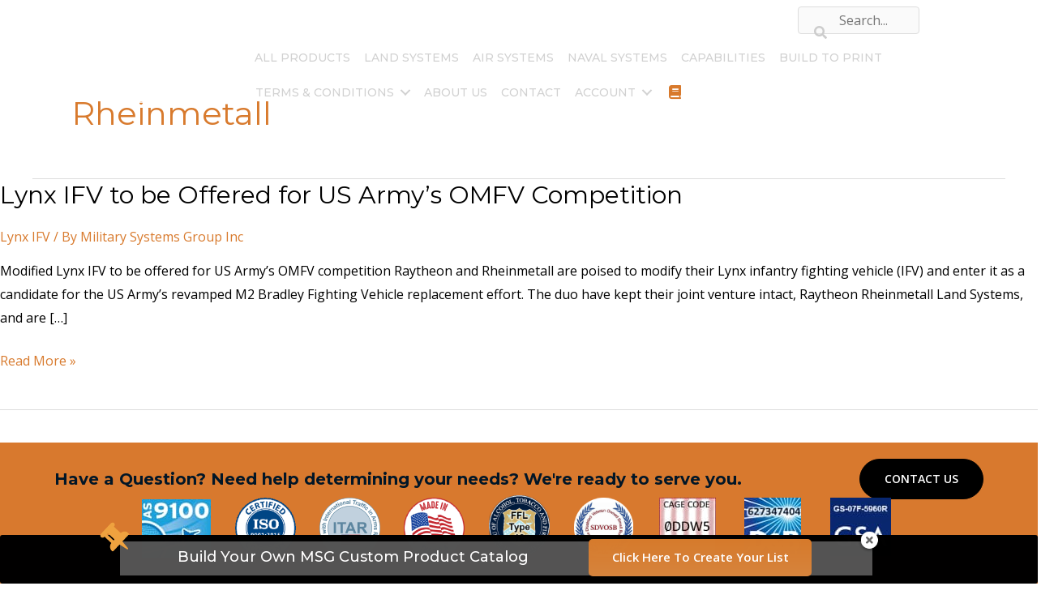

--- FILE ---
content_type: text/css
request_url: https://milsysgroup.com/wp-content/uploads/bb-plugin/cache/4b9160f625bdc210e0ec829f4b656b9d-layout-bundle.css?ver=2.10.0.5-1.5.2.1-20251125200437
body_size: 22612
content:
/**
 * Base CSS used by the builder's layout, including rows
 * and columns. Any module specific global CSS should be
 * included in fl-builder-layout-modules.css.
 */

/* Grid
------------------------------------------------------ */

.fl-builder-content *,
.fl-builder-content *:before,
.fl-builder-content *:after {
	-webkit-box-sizing: border-box;
	-moz-box-sizing: border-box;
	box-sizing: border-box;
}
.fl-row:before,
.fl-row:after,
.fl-row-content:before,
.fl-row-content:after,
.fl-col-group:before,
.fl-col-group:after,
.fl-col:before,
.fl-col:after,
.fl-module:not([data-accepts]):before,
.fl-module:not([data-accepts]):after,
.fl-module-content:before,
.fl-module-content:after {
	display: table;
	content: " ";
}
.fl-row:after,
.fl-row-content:after,
.fl-col-group:after,
.fl-col:after,
.fl-module:not([data-accepts]):after,
.fl-module-content:after {
	clear: both;
}
.fl-clear {
	clear: both;
}

/* Rows
------------------------------------------------------ */

.fl-row,
.fl-row-content {
	margin-left: auto;
	margin-right: auto;
	min-width: 0;
}
.fl-row-content-wrap {
	position: relative;
}

/* Photo Bg */
.fl-builder-mobile .fl-row-bg-photo .fl-row-content-wrap {
	background-attachment: scroll;
}

/* Video and Embed Code Bg */
.fl-row-bg-video,
.fl-row-bg-video .fl-row-content,
.fl-row-bg-embed,
.fl-row-bg-embed .fl-row-content {
	position: relative;
}

.fl-row-bg-video .fl-bg-video,
.fl-row-bg-embed .fl-bg-embed-code {
	bottom: 0;
	left: 0;
	overflow: hidden;
	position: absolute;
	right: 0;
	top: 0;
}

.fl-row-bg-video .fl-bg-video video,
.fl-row-bg-embed .fl-bg-embed-code video {
	bottom: 0;
	left: 0px;
	max-width: none;
	position: absolute;
	right: 0;
	top: 0px;
}
.fl-row-bg-video .fl-bg-video video {
	min-width: 100%;
	min-height: 100%;
	width: auto;
	height: auto;
}
.fl-row-bg-video .fl-bg-video iframe,
.fl-row-bg-embed .fl-bg-embed-code iframe {
	pointer-events: none;
	width: 100vw;
  	height: 56.25vw; /* Given a 16:9 aspect ratio, 9/16*100 = 56.25 */
  	max-width: none;
  	min-height: 100vh;
  	min-width: 177.77vh; /* Given a 16:9 aspect ratio, 16/9*100 = 177.77 */
  	position: absolute;
  	top: 50%;
  	left: 50%;
	-ms-transform: translate(-50%, -50%); /* IE 9 */
	-webkit-transform: translate(-50%, -50%); /* Chrome, Safari, Opera */
  	transform: translate(-50%, -50%);
}
.fl-bg-video-fallback {
	background-position: 50% 50%;
	background-repeat: no-repeat;
	background-size: cover;
	bottom: 0px;
	left: 0px;
	position: absolute;
	right: 0px;
	top: 0px;
}

/* Slideshow Bg */
.fl-row-bg-slideshow,
.fl-row-bg-slideshow .fl-row-content {
	position: relative;
}
.fl-row .fl-bg-slideshow {
	bottom: 0;
	left: 0;
	overflow: hidden;
	position: absolute;
	right: 0;
	top: 0;
	z-index: 0;
}
.fl-builder-edit .fl-row .fl-bg-slideshow * {
	bottom: 0;
	height: auto !important;
	left: 0;
	position: absolute !important;
	right: 0;
	top: 0;
}

/* Row Bg Overlay */
.fl-row-bg-overlay .fl-row-content-wrap:after {
	border-radius: inherit;
	content: '';
	display: block;
	position: absolute;
	top: 0;
	right: 0;
	bottom: 0;
	left: 0;
	z-index: 0;
}
.fl-row-bg-overlay .fl-row-content {
	position: relative;
	z-index: 1;
}

/* Full Height Rows */
.fl-row-default-height .fl-row-content-wrap,
.fl-row-custom-height .fl-row-content-wrap {
	display: -webkit-box;
	display: -webkit-flex;
	display: -ms-flexbox;
	display: flex;
	min-height: 100vh;
}
.fl-row-overlap-top .fl-row-content-wrap {
	display: -webkit-inline-box;
	display: -webkit-inline-flex;
	display: -moz-inline-box;
	display: -ms-inline-flexbox;
	display: inline-flex;
	width: 100%;
}
.fl-row-default-height .fl-row-content-wrap,
.fl-row-custom-height .fl-row-content-wrap {
	min-height: 0;
}

.fl-row-default-height .fl-row-content,
.fl-row-full-height .fl-row-content,
.fl-row-custom-height .fl-row-content {
  -webkit-box-flex: 1 1 auto;
  	 -moz-box-flex: 1 1 auto;
  	  -webkit-flex: 1 1 auto;
  		  -ms-flex: 1 1 auto;
  			  flex: 1 1 auto;
}
.fl-row-default-height .fl-row-full-width.fl-row-content,
.fl-row-full-height .fl-row-full-width.fl-row-content,
.fl-row-custom-height .fl-row-full-width.fl-row-content {
	max-width: 100%;
	width: 100%;
}

/* Full height align center */
.fl-row-default-height.fl-row-align-center .fl-row-content-wrap,
.fl-row-full-height.fl-row-align-center .fl-row-content-wrap,
.fl-row-custom-height.fl-row-align-center .fl-row-content-wrap {
	-webkit-align-items: center;
	-webkit-box-align: center;
	-webkit-box-pack: center;
	-webkit-justify-content: center;
	-ms-flex-align: center;
	-ms-flex-pack: center;
	justify-content: center;
	align-items: center;
}

/* Full height align bottom */
.fl-row-default-height.fl-row-align-bottom .fl-row-content-wrap,
.fl-row-full-height.fl-row-align-bottom .fl-row-content-wrap,
.fl-row-custom-height.fl-row-align-bottom .fl-row-content-wrap {
	-webkit-align-items: flex-end;
	-webkit-justify-content: flex-end;
	-webkit-box-align: end;
	-webkit-box-pack: end;
	-ms-flex-align: end;
	-ms-flex-pack: end;
	justify-content: flex-end;
	align-items: flex-end;
}

/* Column Groups
------------------------------------------------------ */
.fl-col-group-equal-height {
	display: flex;
	flex-wrap: wrap;
	width: 100%;
}
.fl-col-group-equal-height.fl-col-group-has-child-loading {
	flex-wrap: nowrap;
}
.fl-col-group-equal-height .fl-col,
.fl-col-group-equal-height .fl-col-content {
	display: flex;
	flex: 1 1 auto;
}
.fl-col-group-equal-height .fl-col-content {
	flex-direction: column;
	flex-shrink: 1;
	min-width: 1px;
	max-width: 100%;
	width: 100%;
}
.fl-col-group-equal-height:before,
.fl-col-group-equal-height .fl-col:before,
.fl-col-group-equal-height .fl-col-content:before,
.fl-col-group-equal-height:after,
.fl-col-group-equal-height .fl-col:after,
.fl-col-group-equal-height .fl-col-content:after{
	content: none;
}

/* Equal height align top */
.fl-col-group-nested.fl-col-group-equal-height.fl-col-group-align-top .fl-col-content,
.fl-col-group-equal-height.fl-col-group-align-top .fl-col-content {
	justify-content: flex-start;
}

/* Equal height align center */
.fl-col-group-nested.fl-col-group-equal-height.fl-col-group-align-center .fl-col-content,
.fl-col-group-equal-height.fl-col-group-align-center .fl-col-content {
	justify-content: center;
}

/* Equal height align bottom */
.fl-col-group-nested.fl-col-group-equal-height.fl-col-group-align-bottom .fl-col-content,
.fl-col-group-equal-height.fl-col-group-align-bottom .fl-col-content {
	justify-content: flex-end;
}

.fl-col-group-equal-height.fl-col-group-align-center .fl-col-group {
	width: 100%;
}

/* Columns
------------------------------------------------------ */

.fl-col {
	float: left;
	min-height: 1px;
}

/* Column Bg Overlay */
.fl-col-bg-overlay .fl-col-content {
	position: relative;
}
.fl-col-bg-overlay .fl-col-content:after {
	border-radius: inherit;
	content: '';
	display: block;
	position: absolute;
	top: 0;
	right: 0;
	bottom: 0;
	left: 0;
	z-index: 0;
}
.fl-col-bg-overlay .fl-module {
	position: relative;
	z-index: 2;
}

/* Templates
------------------------------------------------------ */

.single:not(.woocommerce).single-fl-builder-template .fl-content {
	width: 100%;
}

/* Shapes & Patterns
------------------------------------------------------- */
.fl-builder-layer {
	position: absolute;
	top:0;
	left:0;
	right: 0;
	bottom: 0;
	z-index: 0;
	pointer-events: none;
	overflow: hidden;
}
.fl-builder-shape-layer {
	z-index: 0;
}
.fl-builder-shape-layer.fl-builder-bottom-edge-layer {
	z-index: 1;
}
.fl-row-bg-overlay .fl-builder-shape-layer {
	z-index: 1;
}
.fl-row-bg-overlay .fl-builder-shape-layer.fl-builder-bottom-edge-layer {
	z-index: 2;
}
.fl-row-has-layers .fl-row-content {
	z-index: 1;
}
.fl-row-bg-overlay .fl-row-content {
	z-index: 2;
}

.fl-builder-layer > * {
	display: block;
	position: absolute;
	top:0;
	left:0;
	width: 100%;
}
.fl-builder-layer + .fl-row-content {
	position: relative;
}
.fl-builder-layer .fl-shape {
	fill: #aaa;
	stroke: none;
	stroke-width: 0;
	width:100%;
}
/**
Fix ipad parallax issue on safari
https://core.trac.wordpress.org/ticket/48802
https://core.trac.wordpress.org/ticket/49285
https://github.com/WordPress/gutenberg/issues/17718
*/
@supports (-webkit-touch-callout: inherit) {
  .fl-row.fl-row-bg-parallax .fl-row-content-wrap,
  .fl-row.fl-row-bg-fixed .fl-row-content-wrap {
    background-position: center !important;
    background-attachment: scroll !important;
  }
}

@supports (-webkit-touch-callout: none) {
	.fl-row.fl-row-bg-fixed .fl-row-content-wrap {
		background-position: center !important;
		background-attachment: scroll !important;
	}
}
/**
 * Base CSS used by all (or many) modules. This file should
 * not contain any generic layout CSS that doesn't apply to
 * modules. That belongs in fl-builder-layout.css.
 */

/* Utilities
------------------------------------------------------ */

.fl-clearfix:before,
.fl-clearfix:after {
	display: table;
	content: " ";
}
.fl-clearfix:after {
	clear: both;
}
.sr-only {
	position: absolute;
	width: 1px;
	height: 1px;
	padding: 0;
	overflow: hidden;
	clip: rect(0,0,0,0);
	white-space: nowrap;
	border: 0;
}

/* Buttons
------------------------------------------------------ */

.fl-builder-content .fl-button:is(a, button),
.fl-builder-content a.fl-button:visited {
	border-radius: 4px;
	display: inline-block;
	font-size: 16px;
	font-weight: normal;
	line-height: 18px;
	padding: 12px 24px;
	text-decoration: none;
	text-shadow: none;
}
.fl-builder-content .fl-button:hover {
	text-decoration: none;
}
.fl-builder-content .fl-button:active {
	position: relative;
	top: 1px;
}
.fl-builder-content .fl-button-width-full .fl-button {
	width: 100%;
	display: block;
	text-align: center;
}
.fl-builder-content .fl-button-width-custom .fl-button {
	display: inline-block;
	text-align: center;
	max-width: 100%;
}
.fl-builder-content .fl-button-left {
	text-align: left;
}
.fl-builder-content .fl-button-center {
	text-align: center;
}
.fl-builder-content .fl-button-right {
	text-align: right;
}
.fl-builder-content .fl-button i {
	font-size: 1.3em;
	height: auto;
	margin-right:8px;
	vertical-align: middle;
	width: auto;
}
.fl-builder-content .fl-button i.fl-button-icon-after {
	margin-left: 8px;
	margin-right: 0;
}
.fl-builder-content .fl-button-has-icon .fl-button-text {
	vertical-align: middle;
}

/* Icons
------------------------------------------------------ */

.fl-icon-wrap {
	display: inline-block;
}
.fl-icon {
	display: table-cell;
	vertical-align: middle;
}
.fl-icon a {
	text-decoration: none;
}
.fl-icon i {
	float: right;
	height: auto;
	width: auto;
}
.fl-icon i:before {
	border: none !important;
	height: auto;
	width: auto;
}
.fl-icon-text {
	display: table-cell;
	text-align: left;
	padding-left: 15px;
	vertical-align: middle;
}
.fl-icon-text-empty {
	display: none;
}
.fl-icon-text *:last-child {
	margin: 0 !important;
	padding: 0 !important;
}
.fl-icon-text a {
	text-decoration: none;
}
.fl-icon-text span {
	display: block;
}
.fl-icon-text span.mce-edit-focus {
	min-width: 1px;
}

/* Photos
------------------------------------------------------ */

.fl-module img {
	max-width: 100%;
}
.fl-photo {
	line-height: 0;
	position: relative;
}
.fl-photo-align-left {
	text-align: left;
}
.fl-photo-align-center {
	text-align: center;
}
.fl-photo-align-right {
	text-align: right;
}
.fl-photo-content {
	display: inline-block;
	line-height: 0;
	position: relative;
	max-width: 100%;
}
.fl-photo-img-svg {
	width: 100%;
}
.fl-photo-content img {
	display: inline;
	height: auto;
	max-width: 100%;
}
.fl-photo-crop-circle img {
	-webkit-border-radius: 100%;
	-moz-border-radius: 100%;
	border-radius: 100%;
}
.fl-photo-caption {
	font-size: 13px;
	line-height: 18px;
	overflow: hidden;
	text-overflow: ellipsis;
}
.fl-photo-caption-below {
	padding-bottom: 20px;
	padding-top: 10px;
}
.fl-photo-caption-hover {
	background: rgba(0,0,0,0.7);
	bottom: 0;
	color: #fff;
	left: 0;
	opacity: 0;
	filter: alpha(opacity = 0);
	padding: 10px 15px;
	position: absolute;
	right: 0;
	-webkit-transition:opacity 0.3s ease-in;
	-moz-transition:opacity 0.3s ease-in;
	transition:opacity 0.3s ease-in;
}
.fl-photo-content:hover .fl-photo-caption-hover {
	opacity: 100;
	filter: alpha(opacity = 100);
}

/* Pagination
------------------------------------------------------ */

.fl-builder-pagination,
.fl-builder-pagination-load-more {
	padding: 40px 0;
}
.fl-builder-pagination ul.page-numbers {
	list-style: none;
	margin: 0;
	padding: 0;
	text-align: center;
}
.fl-builder-pagination li {
	display: inline-block;
	list-style: none;
	margin: 0;
	padding: 0;
}
.fl-builder-pagination li a.page-numbers,
.fl-builder-pagination li span.page-numbers {
	border: 1px solid #e6e6e6;
	display: inline-block;
	padding: 5px 10px;
	margin: 0 0 5px;
}
.fl-builder-pagination li a.page-numbers:hover,
.fl-builder-pagination li span.current {
	background: #f5f5f5;
	text-decoration: none;
}

/* Slideshows
------------------------------------------------------ */

.fl-slideshow,
.fl-slideshow * {
	-webkit-box-sizing: content-box;
	-moz-box-sizing: content-box;
	box-sizing: content-box;

}
.fl-slideshow .fl-slideshow-image img {
	max-width: none !important;
}
.fl-slideshow-social {
	line-height: 0 !important;
}
.fl-slideshow-social * {
	margin: 0 !important;
}

/* Sliders
------------------------------------------------------ */

.fl-builder-content .bx-wrapper .bx-viewport {
	background: transparent;
	border: none;
	box-shadow: none;
	left: 0;
}

/* Lightbox
------------------------------------------------------ */

.mfp-wrap button.mfp-arrow,
.mfp-wrap button.mfp-arrow:active,
.mfp-wrap button.mfp-arrow:hover,
.mfp-wrap button.mfp-arrow:focus {
	background: transparent !important;
	border: none !important;
	outline: none;
	position: absolute;
	top: 50%;
	box-shadow: none !important;
}
.mfp-wrap .mfp-close,
.mfp-wrap .mfp-close:active,
.mfp-wrap .mfp-close:hover,
.mfp-wrap .mfp-close:focus {
	background: transparent !important;
	border: none !important;
	outline: none;
	position: absolute;
	top: 0;
	box-shadow: none !important;
}
.admin-bar .mfp-wrap .mfp-close,
.admin-bar .mfp-wrap .mfp-close:active,
.admin-bar .mfp-wrap .mfp-close:hover,
.admin-bar .mfp-wrap .mfp-close:focus {
	top: 32px!important;
}
img.mfp-img {
	padding: 0;
}
.mfp-counter {
	display: none;
}

.mfp-wrap .mfp-preloader.fa {
	font-size: 30px;
}

/* Form Fields
------------------------------------------------------ */

.fl-form-field {
	margin-bottom: 15px;
}
.fl-form-field input.fl-form-error {
	border-color: #DD6420;
}
.fl-form-error-message {
	clear: both;
	color: #DD6420;
	display: none;
	padding-top: 8px;
	font-size: 12px;
	font-weight: lighter;
}
.fl-form-button-disabled {
	opacity: 0.5;
}

/* Animations
------------------------------------------------------ */

.fl-animation {
	opacity: 0;
}
body.fl-no-js .fl-animation {
	opacity: 1;
}
.fl-builder-preview .fl-animation,
.fl-builder-edit .fl-animation,
.fl-animated {
	opacity: 1;
}
.fl-animated {
	animation-fill-mode: both;
}

/* Button Icon Animation */
.fl-button.fl-button-icon-animation i {
	width: 0 !important;
	opacity: 0;
	transition: all 0.2s ease-out;
}
.fl-button.fl-button-icon-animation:hover i {
	opacity: 1 !important;
}
.fl-button.fl-button-icon-animation i.fl-button-icon-after {
	margin-left: 0px !important;
}
.fl-button.fl-button-icon-animation:hover i.fl-button-icon-after {
	margin-left: 10px !important;
}
.fl-button.fl-button-icon-animation i.fl-button-icon-before {
	margin-right: 0 !important;
}
.fl-button.fl-button-icon-animation:hover i.fl-button-icon-before {
	margin-right: 20px !important;
  margin-left: -10px;
}

/* Default button colors for non Beaver Builder themes.
------------------------------------------------------ */

.fl-builder-content .fl-button:is(a, button),
.fl-builder-content a.fl-button:visited {
	background: #fafafa;
	border: 1px solid #ccc;
	color: #333;
}
.fl-builder-content .fl-button:is(a, button) *,
.fl-builder-content a.fl-button:visited * {
	color: #333;
}@media (max-width: 1200px) { /**
 * Styles needed for the large breakpoint.
 */
 }@media (max-width: 992px) { /* Columns
------------------------------------------------------ */

/* Reversed Responsive Stacking */
.fl-col-group.fl-col-group-medium-reversed {
	display: -webkit-flex;
	display: flex;
	-webkit-flex-wrap: wrap-reverse;
	flex-wrap: wrap-reverse;
	flex-direction: row-reverse;
}
 }@media (max-width: 768px) { /* Rows
------------------------------------------------------ */

.fl-row-content-wrap {
	background-attachment: scroll !important;
}
.fl-row-bg-parallax .fl-row-content-wrap {
	background-attachment: scroll !important;
	background-position: center center !important;
}

/* Column Groups
------------------------------------------------------ */

/* Equal Heights */
.fl-col-group.fl-col-group-equal-height {
	display: block;
}
.fl-col-group.fl-col-group-equal-height.fl-col-group-custom-width {
	display: -webkit-box;
    display: -webkit-flex;
    display: flex;
}

/* Reversed Responsive Stacking */
.fl-col-group.fl-col-group-responsive-reversed {
	display: -webkit-flex;
	display: flex;
	-webkit-flex-wrap: wrap-reverse;
	flex-wrap: wrap-reverse;
	flex-direction: row-reverse;
}
.fl-col-group.fl-col-group-responsive-reversed .fl-col:not(.fl-col-small-custom-width) {
	flex-basis: 100%;
	width: 100% !important;
}
.fl-col-group.fl-col-group-medium-reversed:not(.fl-col-group-responsive-reversed) {
	display: unset;
	display: unset;
	-webkit-flex-wrap: unset;
	flex-wrap: unset;
	flex-direction: unset;
}

/* Columns
------------------------------------------------------ */

.fl-col {
	clear: both;
	float: none;
	margin-left: auto;
	margin-right: auto;
	width: auto !important;
}
.fl-col-small:not(.fl-col-small-full-width) {
	max-width: 400px;
}
.fl-block-col-resize {
	display:none;
}
/* Rows
------------------------------------------------------ */

.fl-row[data-node] .fl-row-content-wrap {
	margin: 0;
	padding-left: 0;
	padding-right: 0;
}
.fl-row[data-node] .fl-bg-video,
.fl-row[data-node] .fl-bg-slideshow {
	left: 0;
	right: 0;
}

/* Columns
------------------------------------------------------ */

.fl-col[data-node] .fl-col-content {
	margin: 0;
	padding-left: 0;
	padding-right: 0;
}
 }@media (min-width: 1201px) {
	html .fl-visible-large:not(.fl-visible-desktop),
	html .fl-visible-medium:not(.fl-visible-desktop),
	html .fl-visible-mobile:not(.fl-visible-desktop) {
		display: none;
	}
}

@media (min-width: 993px) and (max-width: 1200px) {
	html .fl-visible-desktop:not(.fl-visible-large),
	html .fl-visible-medium:not(.fl-visible-large),
	html .fl-visible-mobile:not(.fl-visible-large) {
		display: none;
	}
}

@media (min-width: 769px) and (max-width: 992px) {
	html .fl-visible-desktop:not(.fl-visible-medium),
	html .fl-visible-large:not(.fl-visible-medium),
	html .fl-visible-mobile:not(.fl-visible-medium) {
		display: none;
	}
}

@media (max-width: 768px) {
	html .fl-visible-desktop:not(.fl-visible-mobile),
	html .fl-visible-large:not(.fl-visible-mobile),
	html .fl-visible-medium:not(.fl-visible-mobile) {
		display: none;
	}
}
.fl-col-content {
	display: flex;
	flex-direction: column;
	margin-top: 0px;
	margin-right: 0px;
	margin-bottom: 0px;
	margin-left: 0px;
	padding-top: 0px;
	padding-right: 0px;
	padding-bottom: 0px;
	padding-left: 0px;
}
.fl-row-fixed-width {
	max-width: 1200px;
}
.fl-builder-content > .fl-module-box {
	margin: 0;
}
.fl-row-content-wrap {
	margin-top: 0px;
	margin-right: 0px;
	margin-bottom: 0px;
	margin-left: 0px;
	padding-top: 20px;
	padding-right: 20px;
	padding-bottom: 20px;
	padding-left: 20px;
}
.fl-module-content, .fl-module:where(.fl-module:not(:has(> .fl-module-content))) {
	margin-top: 20px;
	margin-right: 20px;
	margin-bottom: 20px;
	margin-left: 20px;
}






.fl-node-608633513114c > .fl-row-content-wrap {
	background-color: #d87a2d;
	border-style: none;
	border-width: 0;
	background-clip: border-box;
	border-right-width: 0px;
	border-bottom-width: 1px;
	border-left-width: 0px;
}
 .fl-node-608633513114c > .fl-row-content-wrap {
	padding-top:0%;
	padding-right:10%;
	padding-bottom:0%;
	padding-left:10%;
}






.fl-node-6086335131144 > .fl-row-content-wrap {
	background-color: rgba(0,0,0,0.6);
	border-top-width: 1px;
	border-right-width: 0px;
	border-bottom-width: 1px;
	border-left-width: 0px;
}
 .fl-node-6086335131144 > .fl-row-content-wrap {
	padding-top:0%;
	padding-right:10%;
	padding-bottom:0%;
	padding-left:10%;
}




.fl-node-6086335131148 {
	width: 17.42%;
}
.fl-node-6086335131148 > .fl-col-content {
	border-top-width: 1px;
	border-right-width: 1px;
	border-bottom-width: 1px;
	border-left-width: 1px;
}
@media(max-width: 768px) {
	.fl-builder-content .fl-node-6086335131148 {
		width: 30% !important;
		max-width: none;
		clear: none;
		float: left;
	}
}
@media ( max-width: 768px ) {
 .fl-node-6086335131148.fl-col > .fl-col-content {
	margin-top:15px;
}
}




.fl-node-608633513114e {
	width: 33.333%;
}
.fl-node-608633513114e > .fl-col-content {
	border-top-width: 1px;
	border-right-width: 1px;
	border-bottom-width: 1px;
	border-left-width: 1px;
}




.fl-node-6086335131149 {
	width: 82.58%;
}
.fl-node-6086335131149 > .fl-col-content {
	border-top-width: 1px;
	border-right-width: 1px;
	border-bottom-width: 1px;
	border-left-width: 1px;
}
@media(max-width: 768px) {
	.fl-builder-content .fl-node-6086335131149 {
		width: 70% !important;
		max-width: none;
		clear: none;
		float: left;
	}
}




.fl-node-608633513114f {
	width: 49.47%;
}
.fl-node-608633513114f > .fl-col-content {
	border-top-width: 1px;
	border-right-width: 1px;
	border-bottom-width: 1px;
	border-left-width: 1px;
}




.fl-node-608636b1b9aa9 {
	width: 17.19%;
}
.fl-menu ul,
.fl-menu li{
	list-style: none;
	margin: 0;
	padding: 0;
}
.fl-menu .menu:before,
.fl-menu .menu:after{
	content: '';
	display: table;
	clear: both;
}

/* Horizontal menus */
.fl-menu-horizontal {
	display: inline-flex;
	flex-wrap: wrap;
	align-items: center;
}
.fl-menu li{
	position: relative;
}
.fl-menu a{
	display: block;
	padding: 10px;
	text-decoration: none;
}
.fl-menu a:hover{
	text-decoration: none;
}
.fl-menu .sub-menu{
	min-width: 220px;
}

/* Expanded menus */
.fl-module[data-node] .fl-menu .fl-menu-expanded .sub-menu {
	background-color: transparent;
	-webkit-box-shadow: none;
	-ms-box-shadow: none;
	box-shadow: none;
}

/* Submenus */
.fl-menu .fl-has-submenu:focus,
.fl-menu .fl-has-submenu .sub-menu:focus,
.fl-menu .fl-has-submenu-container:focus {
	outline: 0;
}
.fl-menu .fl-has-submenu-container:has(span.fl-menu-toggle) {
	position: relative;
}
.fl-menu .fl-has-submenu-container:has(button.fl-menu-toggle) {
	display: grid;
	grid-template-columns: 1fr 40px;
}

/* Submenu - accordion, expanded */
.fl-menu .fl-menu-accordion .fl-has-submenu > .sub-menu{
	display: none;
}
.fl-menu .fl-menu-accordion .fl-has-submenu.fl-active .hide-heading > .sub-menu {
	box-shadow: none;
	display: block !important;
}

/* Toggle - General */
.fl-menu span.fl-menu-toggle{
	position: absolute;
	top: 0;
	right: 0;
	bottom: 0;
	height: 100%;
	cursor: pointer;
}
.fl-menu button.fl-menu-toggle{
	all: unset;
	position: relative;
	cursor: pointer;
}
.fl-menu .fl-toggle-arrows .fl-menu-toggle:before{
	border-color: #333;
}
.fl-menu .fl-menu-expanded .fl-menu-toggle{
	display: none;
}

/* Mobile menu - hamburger icon */
.fl-menu .fl-menu-mobile-toggle {
	position: relative;
	padding: 8px;
	background-color: transparent;
	border: none;
	color: #333;
	border-radius: 0;
	cursor: pointer;
}
.fl-menu .fl-menu-mobile-toggle:focus-visible,
.fl-menu-mobile-close:focus-visible,
.fl-menu .fl-menu-toggle:focus-visible {
	outline: 2px auto Highlight;
	outline: 2px auto -webkit-focus-ring-color;
}
.fl-menu .fl-menu-mobile-toggle.text{
	width: 100%;
	text-align: center;
}
.fl-menu .fl-menu-mobile-toggle.hamburger .fl-menu-mobile-toggle-label,
.fl-menu .fl-menu-mobile-toggle.hamburger-label .fl-menu-mobile-toggle-label{
	display: inline-block;
	margin-left: 10px;
	vertical-align: middle;
}
.fl-menu .fl-menu-mobile-toggle.hamburger .svg-container,
.fl-menu .fl-menu-mobile-toggle.hamburger-label .svg-container{
	display: inline-block;
	position: relative;
	width: 1.4em;
	height: 1.4em;
	vertical-align: middle;
}
.fl-menu .fl-menu-mobile-toggle.hamburger .hamburger-menu,
.fl-menu .fl-menu-mobile-toggle.hamburger-label .hamburger-menu{
	position: absolute;
	top: 0;
	left: 0;
	right: 0;
	bottom: 0;
}
.fl-menu .fl-menu-mobile-toggle.hamburger .hamburger-menu rect,
.fl-menu .fl-menu-mobile-toggle.hamburger-label .hamburger-menu rect{
	fill: currentColor;
}

/* Mega menu general */
li.mega-menu .hide-heading > a,
li.mega-menu .hide-heading > .fl-has-submenu-container,
li.mega-menu-disabled .hide-heading > a,
li.mega-menu-disabled .hide-heading > .fl-has-submenu-container {
	display: none;
}

/* Mega menu for horizontal menus */
ul.fl-menu-horizontal li.mega-menu {
	position: static;
}
ul.fl-menu-horizontal li.mega-menu > ul.sub-menu {
	top: inherit !important;
	left: 0 !important;
	right: 0 !important;
	width: 100%;
}
ul.fl-menu-horizontal li.mega-menu.fl-has-submenu:hover > ul.sub-menu,
ul.fl-menu-horizontal li.mega-menu.fl-has-submenu.focus > ul.sub-menu {
	display: flex !important;
}
ul.fl-menu-horizontal li.mega-menu > ul.sub-menu li {
	border-color: transparent;
}
ul.fl-menu-horizontal li.mega-menu > ul.sub-menu > li {
	width: 100%;
}
ul.fl-menu-horizontal li.mega-menu > ul.sub-menu > li > .fl-has-submenu-container a {
	font-weight: bold;
}
ul.fl-menu-horizontal li.mega-menu > ul.sub-menu > li > .fl-has-submenu-container a:hover {
	background: transparent;
}
ul.fl-menu-horizontal li.mega-menu > ul.sub-menu .fl-menu-toggle {
	display: none;
}
ul.fl-menu-horizontal li.mega-menu > ul.sub-menu ul.sub-menu {
	background: transparent;
	-webkit-box-shadow: none;
	-ms-box-shadow: none;
	box-shadow: none;
	display: block;
	min-width: 0;
	opacity: 1;
	padding: 0;
	position: static;
	visibility: visible;
}

/* Mobile menu - below row clone */
:where(.fl-col-group-medium-reversed, .fl-col-group-responsive-reversed, .fl-col-group-equal-height.fl-col-group-custom-width) > .fl-menu-mobile-clone {
	flex: 1 1 100%;
}
.fl-menu-mobile-clone {
	clear: both;
}
.fl-menu-mobile-clone .fl-menu .menu {
	float: none !important;
}

/* Mobile menu - Flyout */
.fl-menu-mobile-flyout .fl-menu-mobile-close,
.fl-menu-mobile-flyout .fl-menu-mobile-close:hover,
.fl-menu-mobile-flyout .fl-menu-mobile-close:focus {
	background: none;
	border: 0 none;
	color: inherit;
	font-size: 18px;
	padding: 10px 15px;
	margin: 5px 0;
	cursor: pointer;
}

.fl-node-608633513114b .menu-item a {
	color: #d1d1d1;
	}

	
				.fl-node-608633513114b .fl-menu .fl-toggle-arrows .fl-menu-toggle:before
					{
			border-color: #d1d1d1;
		}
			
	.fl-node-608633513114b .menu-item :is(*:focus, a:hover, .fl-has-submenu-container:hover > *),
.fl-node-608633513114b .current-menu-item > a,
.fl-node-608633513114b .current-menu-item > .fl-has-submenu-container > * {
	background-color: rgba(255,0,0,0);color: #ffffff;}

			.fl-node-608633513114b .fl-toggle-arrows :is(.fl-menu-toggle:focus, .fl-has-submenu-container:hover > .fl-menu-toggle):before,
		.fl-node-608633513114b .fl-toggle-arrows .current-menu-item > .fl-has-submenu-container > .fl-menu-toggle:before
				{
			border-color: #ffffff;
		}
			.fl-node-608633513114b .menu .fl-has-submenu .sub-menu{
		display: none;
	}
	.fl-node-608633513114b .fl-menu .sub-menu {
	background-color: #ffffff;-webkit-box-shadow: 0 1px 20px rgba(0,0,0,0.1);-ms-box-shadow: 0 1px 20px rgba(0,0,0,0.1);box-shadow: 0 1px 20px rgba(0,0,0,0.1);}
		.fl-node-608633513114b .fl-menu .fl-menu-toggle:before{
		content: '';
		position: absolute;
		right: 50%;
		top: 50%;
		z-index: 1;
		display: block;
		width: 9px;
		height: 9px;
		margin: -5px -5px 0 0;
		border-right: 2px solid;
		border-bottom: 2px solid;
		-webkit-transform-origin: right bottom;
			-ms-transform-origin: right bottom;
				transform-origin: right bottom;
		-webkit-transform: translateX( -5px ) rotate( 45deg );
			-ms-transform: translateX( -5px ) rotate( 45deg );
				transform: translateX( -5px ) rotate( 45deg );
	}
	.fl-node-608633513114b .fl-menu .fl-has-submenu.focus > .fl-has-submenu-container > .fl-menu-toggle,
	.fl-node-608633513114b .fl-menu .fl-has-submenu.fl-active > .fl-has-submenu-container .fl-menu-toggle,
	.fl-node-608633513114b .fl-menu:not(.no-hover) .fl-has-submenu:hover > .fl-has-submenu-container > .fl-menu-toggle{
		-webkit-transform: rotate( -180deg );
			-ms-transform: rotate( -180deg );
				transform: rotate( -180deg );
	}
			.fl-node-608633513114b .fl-menu-horizontal.fl-toggle-arrows .fl-has-submenu-container a{
		padding-right: 28px;
	}
	.fl-node-608633513114b .fl-menu-horizontal.fl-toggle-arrows .fl-menu-toggle{
		width: 28px;
	}
	.fl-node-608633513114b .fl-menu-horizontal.fl-toggle-arrows .fl-menu-toggle,
	.fl-node-608633513114b .fl-menu-vertical.fl-toggle-arrows .fl-menu-toggle{
		width: 28px;
	}
		.fl-node-608633513114b .fl-menu li{
	border-top: 1px solid transparent;
}
.fl-node-608633513114b .fl-menu li:first-child{
	border-top: none;
}
	@media ( max-width: 768px ) {

	
	
		
		
	
			.fl-node-608633513114b .fl-menu ul.menu {
			display: none;

						float: none;
					}
	
		.fl-node-608633513114b .fl-menu .sub-menu {
		-webkit-box-shadow: none;
		-ms-box-shadow: none;
		box-shadow: none;
	}
		
	.fl-node-608633513114b .fl-menu:not(.no-hover) .fl-has-submenu:hover > .sub-menu,
	.fl-node-608633513114b .mega-menu.fl-active .hide-heading > .sub-menu,
	.fl-node-608633513114b .mega-menu-disabled.fl-active .hide-heading > .sub-menu {
		display: block !important;
	}

	.fl-node-608633513114b .fl-menu-logo,
	.fl-node-608633513114b .fl-menu-search-item {
		display: none;
	}

	} 
	
@media ( min-width: 769px ) {

				.fl-node-608633513114b .fl-menu .menu > li{ display: inline-block; }

		.fl-node-608633513114b .menu li{
			border-left: 1px solid transparent;
			border-top: none;
		}

		.fl-node-608633513114b .menu li:first-child{
			border: none;
		}
		.fl-node-608633513114b .menu li li{
			border-top: 1px solid transparent;
			border-left: none;
		}

		.fl-node-608633513114b .menu .fl-has-submenu .sub-menu{
			position: absolute;
			top: 100%;
			left: 0;
			z-index: 10;
			visibility: hidden;
			opacity: 0;
			text-align:left;
		}

		.fl-node-608633513114b .fl-has-submenu .fl-has-submenu .sub-menu{
			top: 0;
			left: 100%;
		}

			
		
		.fl-node-608633513114b .fl-menu .fl-has-submenu:hover > .sub-menu,
		.fl-node-608633513114b .fl-menu .fl-has-submenu.focus > .sub-menu{
			display: block;
			visibility: visible;
			opacity: 1;
		}

		.fl-node-608633513114b .menu .fl-has-submenu.fl-menu-submenu-right .sub-menu{
			left: inherit;
			right: 0;
		}

		.fl-node-608633513114b .menu .fl-has-submenu .fl-has-submenu.fl-menu-submenu-right .sub-menu{
			top: 0;
			left: inherit;
			right: 100%;
		}

		.fl-node-608633513114b .fl-menu .fl-has-submenu.fl-active > .fl-has-submenu-container .fl-menu-toggle{
			-webkit-transform: none;
				-ms-transform: none;
					transform: none;
		}

										.fl-node-608633513114b .fl-menu .fl-has-submenu .fl-has-submenu .fl-menu-toggle:before{
							-webkit-transform: translateY( -5px ) rotate( -45deg );
					-ms-transform: translateY( -5px ) rotate( -45deg );
						transform: translateY( -5px ) rotate( -45deg );
			}
		
		
		.fl-node-608633513114b ul.sub-menu {
						padding-top: 0px;
									padding-right: 0px;
									padding-bottom: 0px;
									padding-left: 0px;
					}

		.fl-node-608633513114b ul.sub-menu a {
														}

	
	
			.fl-node-608633513114b .fl-menu .fl-menu-mobile-toggle{
			display: none;
		}
	}

				
	.fl-node-608633513114b .fl-menu .fl-menu-mobile-toggle {
		color: #d1d1d1;		font-size: 16px;
		text-transform: uppercase;
		padding-top: 14px;
		padding-right: 14px;
		padding-bottom: 14px;
		padding-left: 14px;
		border-color: rgba( 0,0,0,0.1 );
	}
	.fl-node-608633513114b .fl-menu .fl-menu-mobile-toggle rect,
	.fl-node-608633513114b .fl-menu .fl-menu-mobile-toggle.hamburger .hamburger-menu rect {
		fill: #d1d1d1;	}
	.fl-node-608633513114b .fl-menu .fl-menu-mobile-toggle:hover,
	.fl-node-608633513114b .fl-menu .fl-menu-mobile-toggle.fl-active {
		color: #ffffff;background-color: rgba(255,0,0,0);	}

	.fl-node-608633513114b .fl-menu .fl-menu-mobile-toggle:hover rect,
	.fl-node-608633513114b .fl-menu .fl-menu-mobile-toggle.fl-active rect,
	.fl-node-608633513114b .fl-menu .fl-menu-mobile-toggle.hamburger:hover .hamburger-menu rect,
	.fl-node-608633513114b .fl-menu .fl-menu-mobile-toggle.fl-active .hamburger-menu rect {
		fill: #ffffff;	}
	.fl-node-608633513114b ul.fl-menu-horizontal li.mega-menu > ul.sub-menu > li > .fl-has-submenu-container a:hover {
	color: #d1d1d1;
}
.fl-node-608633513114b .fl-menu .menu, .fl-node-608633513114b .fl-menu .menu > li {
	font-family: Montserrat, sans-serif;
	font-weight: 500;
	font-size: 14px;
	line-height: 1;
	text-transform: uppercase;
}
.fl-node-608633513114b .fl-menu {
	text-align: right;
}
.fl-node-608633513114b .fl-menu .menu {
	justify-content: right;
}
.fl-node-608633513114b .menu a {
	padding-top: 14px;
	padding-right: 14px;
	padding-bottom: 14px;
	padding-left: 14px;
}
.fl-node-608633513114b .fl-menu .menu .sub-menu > li {
	font-size: 16px;
	line-height: 1;
}
.fl-node-608633513114b .fl-menu .fl-menu-mobile-toggle {
	float: right;
}
@media(max-width: 1200px) {
	.fl-node-608633513114b .fl-menu .fl-menu-mobile-toggle {
		float: none;
	}
}
@media(max-width: 992px) {
	.fl-node-608633513114b .fl-menu .fl-menu-mobile-toggle {
		float: none;
	}
}
@media(max-width: 768px) {
	.fl-node-608633513114b .menu li.fl-has-submenu ul.sub-menu {
		padding-left: 15px;
	}
	.fl-node-608633513114b .fl-menu .sub-menu {
		background-color: transparent;
	}
	.fl-node-608633513114b .fl-menu .fl-menu-mobile-toggle {
		float: none;
	}
}
 .fl-node-608633513114b > .fl-module-content {
	margin-top:0px;
	margin-bottom:0px;
}
.fl-icon-group .fl-icon {
	display: inline-block;
	margin-bottom: 10px;
	margin-top: 10px;
}
.fl-node-6086335131150 .fl-icon i,
.fl-node-6086335131150 .fl-icon i:before {
	color: #ffffff;
}



.fl-node-6086335131150 .fl-icon i:hover,
.fl-node-6086335131150 .fl-icon i:hover:before,
.fl-node-6086335131150 .fl-icon a:hover i,
.fl-node-6086335131150 .fl-icon a:hover i:before {
	color: #3a3a3a;
}

.fl-node-6086335131150 .fl-icon i, .fl-node-6086335131150 .fl-icon i:before {
	font-size: 24px;
}
.fl-node-6086335131150 .fl-icon-wrap .fl-icon-text {
	height: 42px;
}
@media(max-width: 1200px) {
	.fl-node-6086335131150 .fl-icon-wrap .fl-icon-text {
		height: 42px;
	}
}
@media(max-width: 992px) {
	.fl-node-6086335131150 .fl-icon-wrap .fl-icon-text {
		height: 42px;
	}
}
@media(max-width: 768px) {
	.fl-node-6086335131150 .fl-icon-wrap .fl-icon-text {
		height: 42px;
	}
}
				
	
	
				
	
	
				
	
	
.fl-node-6086335131150 .fl-icon-group {
	text-align: right;
}
.fl-node-6086335131150 .fl-icon + .fl-icon {
	margin-left: 10px;
}
 .fl-node-6086335131150 > .fl-module-content {
	margin-top:0px;
	margin-bottom:0px;
}
.uabb-search-form {
	position: relative;
}
.uabb-search-form-wrap {
	display: inline-flex;
	max-width: 100%;
	align-items: center;
	position: relative;
}
.uabb-search-form-fields {
	flex-basis: 100%;
}
.uabb-search-form .uabb-form-field input,
.uabb-search-form .uabb-form-field input[type=search] {
	height: auto;
	width: 100%;
}
.uabb-search-button-expand .uabb-search-form-fields,
.uabb-search-form-inline .uabb-search-form-fields {
	align-items: center;
	display: inline-flex;
	flex-wrap: nowrap;
	max-width: 100%;
}

/* Form layout */
.uabb-search-form-width-full .uabb-search-form-wrap {
	width: 100%;
}
.uabb-search-form-input-wrap {
	position: relative;
}

/* Input field */
.uabb-form-field {
	display: flex;
	align-items: center;
}
.uabb-search-form-input .uabb-form-field,
.uabb-search-form-button .uabb-form-field,
.uabb-search-form-inline .uabb-form-field {
	margin: 0;
}

/* Inline Layout */
.uabb-search-form-inline .uabb-search-form-input-wrap {
	width: 100%;
}
.uabb-search-form-inline .uabb-form-field {
	padding-right: 10px;
}

/* Button Layout - General */
.uabb-search-button-center .uabb-search-form-fields {
	justify-content: center;
}
.uabb-search-button-left .uabb-search-form-fields {
	justify-content: flex-start;
}
.uabb-search-button-right .uabb-search-form-fields {
	justify-content: flex-end;
}
.uabb-search-button-expand .uabb-button-wrap,
.uabb-search-form-inline .uabb-button-wrap {
	flex: 0 0 auto;
}

/* Button layout - Expand */
.uabb-search-button-expand .uabb-search-form-fields {
	align-items: center;
	display: inline-flex;
	flex-wrap: nowrap;
	max-width: 100%;
	-webkit-transition: all .4s;
	-moz-transition: all .4s;
	transition: all .4s;
}
.uabb-search-button-expand .uabb-search-form-input-wrap {
	-webkit-transition: all .4s;
	-moz-transition: all .4s;
	transition: all .4s;
	overflow: hidden;
}
.uabb-search-button-expand .uabb-search-form-input-wrap {
	width: 0;
}
.uabb-search-expanded .uabb-search-form-input-wrap {
	width: 100%;
}
.uabb-search-button-expand-right .uabb-search-form-fields {
	flex-direction: row-reverse;
}
.uabb-search-button-expand-right.uabb-search-button-right .uabb-search-form-fields {
	justify-content: flex-start;
}
.uabb-search-button-expand-right.uabb-search-button-left .uabb-search-form-fields {
	justify-content: flex-end;
}
.uabb-search-button-expand .uabb-button {
	outline: none;
}
.uabb-search-button-expand-right .uabb-form-field {
	margin-left: 10px;
}
.uabb-search-button-expand-left .uabb-form-field {
	margin-right: 10px;
}
.uabb-search-button-expand.uabb-search-button-center .uabb-form-field {
	justify-content: center;
}
.uabb-search-button-expand.uabb-search-button-left .uabb-form-field {
	justify-content: flex-start;
}
.uabb-search-button-expand.uabb-search-button-right .uabb-form-field {
	justify-content: flex-end;
}

/* Button layout - Fullscreen */
.uabb-search-button-fullscreen.uabb-search-button-center .uabb-search-form-wrap {
	justify-content: center;
}
.uabb-search-button-fullscreen.uabb-search-button-left .uabb-search-form-wrap {
	justify-content: flex-start;
}
.uabb-search-button-fullscreen.uabb-search-button-right .uabb-search-form-wrap {
	justify-content: flex-end;
}
.uabb-search-button-fullscreen .uabb-search-form-fields {
	display: contents;
}
.uabb-search-button-fullscreen .uabb-search-form-input-wrap {
	display: none;
	transform: translate(40px, 0);
	transition: all 0.3s ease-in-out;
	pointer-events: none;
}
.uabb-search-button-fullscreen.search-active .uabb-search-form-input-wrap {
	 z-index: 9999;
	 display: block;
	 transform: none;
	 pointer-events: all;
}
.uabb-search-button-fullscreen .uabb-search-close {
	 position: fixed;
	 top: 30px;
	 right: 30px;
	 color: #fff;
	 cursor: pointer;
	 font-size: 2.6em;
	 display: none;
	 transition: all 0.3s ease-in-out;
}
.uabb-search-button-fullscreen.search-active .uabb-search-close {
	 display: block;
	 transform: rotate(-90deg);
}
.uabb-search-button-fullscreen.search-active .uabb-button-wrap {
	display: none;
}
.uabb-search-overlay {
	position: fixed;
	width: 100%;
	height: 100%;
	visibility: hidden;
	top: 0;
	bottom: 0;
	left: 0;
	right: 0;
	z-index: 1000;
	padding:0 15%;
	opacity: 0;
	background: rgba(0,0,0,0.75);
	-webkit-transition: all 0.3s;
	   -moz-transition: all 0.3s;
			transition: all 0.3s;
}
.uabb-search-form.uabb-search-button-fullscreen .uabb-form-field input[type=search]{
	width: 80%;
	font-size: 40px;
}

.uabb-search-button-fullscreen input[type=search] {
    position: fixed;
	top: 50%;
    left: 50%;
    color: rgb(255, 255, 255);
    background: rgba(0, 0, 0, 0);
    font-size: 60px;
    text-align: center;
	border-top-width: 0;
	border-right-width: 0;
	border-left-width: 0;
	border-bottom-width: 2px;
	border-radius: 0;
    margin: 0px auto;
    margin-top: -51px;
    padding-left: 30px;
    padding-right: 30px;
    outline: none;
    transform: translate(-50%, -50%);
}
.uabb-search-button-fullscreen.search-active .uabb-search-overlay {
	opacity: 1;
	visibility: visible;
}

/* Stacked Layout */
.uabb-search-form-stacked a.uabb-button.ast-button.uabb-creative-button.uabb-creative-default-btn {
	margin-top: 12px;
}

/* AJAX Search Results */
.uabb-search-results-content {
	visibility: hidden;
	opacity: 0;
    -moz-transition: max-height 0.5s cubic-bezier(0, 1, 0, 1);
    -o-transition: max-height 0.5s cubic-bezier(0, 1, 0, 1);
    -webkit-transition: max-height 0.5s cubic-bezier(0, 1, 0, 1);
    transition: max-height 0.5s cubic-bezier(0, 1, 0, 1);
	-webkit-box-shadow: 0px 2px 4px -2px rgba(0,0,0,0.40);
	-moz-box-shadow: 0px 2px 4px -2px rgba(0,0,0,0.40);
	box-shadow: 0px 2px 4px -2px rgba(0,0,0,0.40);
	border-radius: 4px;
	border: 1px solid #e6e6e6;
	overflow-y: auto;
	background: #fff;
	text-align: left;
	position: absolute;
	max-height: 0;
	width: calc(100% - 10px);
	z-index: 1100;
}
.uabb-search-results-content.uabb-search-open {
	max-height: 400px;
	height: auto;
	visibility: visible;
	opacity: 1;
	padding: 15px;
	margin: 5px 0;
}
.uabb-search-form-center.uabb-search-form-width-custom .uabb-search-results-content {
	left: 50%;
	-webkit-transform: translateX(-50%);
	transform: translateX(-50%)
}
.uabb-search-form-left .uabb-search-results-content {
	left: 0;
}
.uabb-search-form-right .uabb-search-results-content {
	right: 0;
}
.uabb-search-post-item {
	border-bottom: 1px solid #e6e6e6;
	overflow: hidden;
	padding: 10px 0;
	cursor: pointer;
}
.uabb-search-post-item:last-child {
	border-bottom: 0 none;
}
.uabb-search-post-image {
	float: left;
	position: relative;
	margin-right: 10px;
	width: 60px;
}
.uabb-search-post-image img {
	height: auto;
	width: 100%;
}
.uabb-search-post-title {
	font-size: 15px;
}

/* Search Loader */
.uabb-search-loader-wrap {
	display: none;
	line-height: 16px;
	position: relative;
	height: 30px;
}
.uabb-search-loader {
	animation: uabb-spin 2s linear infinite;
	z-index: 2;
	position: absolute;
	padding: 2px;
	right: 10px;
	top: 0;
	width: 30px;
	height: 30px;
}
.uabb-search-loader .path {
	stroke: hsla(210, 77%, 75%, 1);
    stroke-linecap: round;
    animation: uabb-dash 1.5s ease-in-out infinite;
}
@keyframes uabb-spin {
  100% {
    transform: rotate(360deg);
  }
}
@keyframes uabb-dash {
  0% {
    stroke-dasharray: 1, 150;
    stroke-dashoffset: 0;
  }
  50% {
    stroke-dasharray: 90, 150;
    stroke-dashoffset: -35;
  }
  100% {
    stroke-dasharray: 90, 150;
    stroke-dashoffset: -124;
  }
}
/* icon */
.uabb-search-form.uabb-search-form-input .icon {
	position: absolute;
	left: 5px;
	margin:15px;
	text-align: center;
	color: #ccc;
}
.uabb-search-form.uabb-search-form-input.uabb-search-form-inline input[type=search],
.uabb-search-form.uabb-search-form-input.uabb-search-form-stacked input[type=search] {
	  padding-left: 50px;
}
.fl-node-608636b1b9973 .uabb-search-form-wrap {
	font-size: 16px;
	padding: 10px;
	width: 200px;
	min-height: 0px;
	padding-top: 3px;
	padding-right: 3px;
	padding-bottom: 3px;
	padding-left: 3px;
}
.fl-node-608636b1b9973 .uabb-search-form {
	text-align: center;
}
.fl-node-608636b1b9973 .uabb-form-field input[type=search] {
	border-radius: 4px;
	font-size: 16px;
	line-height: 16px;
	padding: 12px 24px;
	padding-top: 5px;
	padding-right: 5px;
	padding-bottom: 5px;
	padding-left: 5px;
}
 .fl-node-608636b1b9973 > .fl-module-content {
	margin-top:5px;
	margin-right:5px;
	margin-bottom:5px;
	margin-left:5px;
}
.fl-builder-content .fl-rich-text strong {
	font-weight: bold;
}

/**
 * Remove bottom margins from the last paragraph
 * in v2+ text editor modules.
 */
.fl-module.fl-rich-text p:last-child {
	margin-bottom: 0;
}
/* Handle overlays in the builder */
.fl-builder-edit .fl-module.fl-rich-text p:not(:has(~ *:not(.fl-block-overlay))) {
	margin-bottom: 0;
}
	.fl-builder-content .fl-node-6086ba322910b .fl-module-content .fl-rich-text,
	.fl-builder-content .fl-node-6086ba322910b .fl-module-content .fl-rich-text * {
		color: #ffffff;
	}
	.fl-builder-content .fl-node-6086ba322910b .fl-rich-text, .fl-builder-content .fl-node-6086ba322910b .fl-rich-text *:not(b, strong) {
	font-family: Montserrat, sans-serif;
	font-weight: 600;
	line-height: 1;
}
 .fl-node-6086ba322910b > .fl-module-content {
	margin-top:0px;
	margin-bottom:0px;
}
img.mfp-img {
    padding-bottom: 40px !important;
}

/* Support for object-fit */
.fl-builder-edit .fl-fill-container img {
	transition: object-position .5s;
}

.fl-fill-container :is(.fl-module-content, .fl-photo, .fl-photo-content, img) {
	height: 100% !important;
	width: 100% !important;
}

@media (max-width: 768px) { /* Mobile Photo */
.fl-photo-content,
.fl-photo-img {
	max-width: 100%;
} }.fl-node-60ae87d0781fe, .fl-node-60ae87d0781fe .fl-photo {
	text-align: left;
}
.fl-node-60ae87d0781fe .fl-photo-content, .fl-node-60ae87d0781fe .fl-photo-img {
	width: 150px;
}
 .fl-node-60ae87d0781fe > .fl-module-content {
	margin-top:0px;
}

/* Start Global CSS */
.main-menu .sub-menu{
    border-top:3px solid #D87A2D;
    width:300px !important;
}
.main-menu .sub-menu li a{
    color:#383838 !important;
}
.main-menu .sub-menu li:hover{
    background:#D87A2D !important;
    color:#fff !important;
}
.mil-prod{
    height:270px;
}
.link-top p{
    margin:0 !important;
    padding: 0 !important;
}
.ast-left-sidebar #secondary {
    margin-top: 0;
    padding-top: 40px !important;
    background: #F2F2F2;
    margin: 0 0 0 20px;
    width: 23%;
    padding: 40px 20px !important;
}
.woocommerce a.button{
    color: #ffffff;
    background: #d87a2d;
    padding-top: 8px;
    padding-bottom: 8px;
    padding-right: 25px;
    padding-left: 25px;
    border-radius: 0;
}
/* End Global CSS */


/* Start Global Nodes CSS */

/* End Global Nodes CSS */


/* Start Layout CSS */

/* End Layout CSS */

/* Sticky */
.fl-builder-content[data-type="header"].fl-theme-builder-header-sticky {
	position: fixed;
	width: 100%;
	z-index: 100;
}

/* Sticky - fix flyout menu  */
.fl-theme-builder-flyout-menu-push-left .fl-builder-content[data-type="header"].fl-theme-builder-header-sticky {
	left: auto !important;
	transition: left 0.2s !important;
}
.fl-theme-builder-flyout-menu-push-right .fl-builder-content[data-type="header"].fl-theme-builder-header-sticky {
	right: auto !important;
	transition: right 0.2s !important;
}
.fl-builder-content[data-type="header"].fl-theme-builder-header-sticky .fl-menu .fl-menu-mobile-opacity {
	height: 100vh;
	width: 100vw;
}
.fl-builder-content[data-type="header"]:not([data-overlay="1"]).fl-theme-builder-header-sticky .fl-menu-mobile-flyout {
	top: 0px;
}
.fl-theme-builder-flyout-menu-active body {
	margin-left: 0px !important;
	margin-right: 0px !important;
}
.fl-theme-builder-has-flyout-menu, .fl-theme-builder-has-flyout-menu body {
	overflow-x: hidden;
}
.fl-theme-builder-flyout-menu-push-right {
	right: 0px;
	transition: right 0.2s ease-in-out;
}
.fl-theme-builder-flyout-menu-push-left {
	left: 0px;
	transition: left 0.2s ease-in-out;
}
.fl-theme-builder-flyout-menu-active .fl-theme-builder-flyout-menu-push-right {
	position: relative;
	right: 250px;
}
.fl-theme-builder-flyout-menu-active .fl-theme-builder-flyout-menu-push-left {
	position: relative;
	left: 250px;
}
.fl-theme-builder-flyout-menu-active .fl-builder-content[data-type="header"] .fl-menu-disable-transition {
	transition: none;
}

/* Shrink */
.fl-builder-content[data-shrink="1"] .fl-row-content-wrap,
.fl-builder-content[data-shrink="1"] .fl-col-content,
.fl-builder-content[data-shrink="1"] .fl-module-content,
.fl-builder-content[data-shrink="1"] img {
	-webkit-transition: all 0.4s ease-in-out, background-position 1ms;
	-moz-transition: all 0.4s ease-in-out, background-position 1ms;
	transition: all 0.4s ease-in-out, background-position 1ms;
}
.fl-builder-content[data-shrink="1"] img {
	width: auto;
}
.fl-builder-content[data-shrink="1"] img.fl-photo-img {
	width: auto;
	height: auto;
}
.fl-builder-content[data-type="header"].fl-theme-builder-header-shrink .fl-row-content-wrap {
	margin-bottom: 0;
	margin-top: 0;
}
.fl-theme-builder-header-shrink-row-bottom.fl-row-content-wrap {
	padding-bottom: 5px;
}
.fl-theme-builder-header-shrink-row-top.fl-row-content-wrap {
	padding-top: 5px;
}
.fl-builder-content[data-type="header"].fl-theme-builder-header-shrink .fl-col-content {
	margin-bottom: 0;
	margin-top: 0;
	padding-bottom: 0;
	padding-top: 0;
}
.fl-theme-builder-header-shrink-module-bottom.fl-module-content,
.fl-theme-builder-header-shrink-module-bottom.fl-module:where(.fl-module:not(:has(> .fl-module-content))) {
	margin-bottom: 5px;
}
.fl-theme-builder-header-shrink-module-top.fl-module-content,
.fl-theme-builder-header-shrink-module-bottom.fl-module:where(.fl-module:not(:has(> .fl-module-content))) {
	margin-top: 5px;
}
.fl-builder-content[data-type="header"].fl-theme-builder-header-shrink img {
	-webkit-transition: all 0.4s ease-in-out, background-position 1ms;
	-moz-transition: all 0.4s ease-in-out, background-position 1ms;
	transition: all 0.4s ease-in-out, background-position 1ms;
}

/* Overlay */
.fl-builder-content[data-overlay="1"]:not(.fl-theme-builder-header-sticky):not(.fl-builder-content-editing) {
	position: absolute;
	width: 100%;
	z-index: 100;
}
.fl-builder-edit body:not(.single-fl-theme-layout) .fl-builder-content[data-overlay="1"] {
	display: none;
}
body:not(.single-fl-theme-layout) .fl-builder-content[data-overlay="1"]:not(.fl-theme-builder-header-scrolled):not([data-overlay-bg="default"]) .fl-row-content-wrap,
body:not(.single-fl-theme-layout) .fl-builder-content[data-overlay="1"]:not(.fl-theme-builder-header-scrolled):not([data-overlay-bg="default"]) .fl-col-content,
body:not(.single-fl-theme-layout) .fl-builder-content[data-overlay="1"]:not(.fl-theme-builder-header-scrolled):not([data-overlay-bg="default"]) .fl-module-box {
	background: transparent;
}
/* Equal height Column Bottom Alignment */
.fl-col-group-equal-height.fl-col-group-align-bottom .fl-col-content {
    -webkit-justify-content: flex-end;
            justify-content: flex-end;
          -webkit-box-align: end;
           -webkit-box-pack: end;
              -ms-flex-pack: end;
}

/* H1-H6 Margin Reset in all Modules */
.uabb-module-content h1,
.uabb-module-content h2,
.uabb-module-content h3,
.uabb-module-content h4,
.uabb-module-content h5,
.uabb-module-content h6 {
    margin: 0;
    clear: both;
}

/* Anchor Tag Css */

.fl-module-content a,
.fl-module-content a:hover,
.fl-module-content a:focus {
    text-decoration: none;
}

/* Row Separator CSS */

.uabb-row-separator {
    position: absolute;
    width: 100%;
    left: 0;
}

.uabb-top-row-separator {
    top: 0;
    bottom: auto
}

.uabb-bottom-row-separator {
    top: auto;
    bottom: 0;
}

.fl-builder-content-editing .fl-visible-medium.uabb-row,
.fl-builder-content-editing .fl-visible-medium-mobile.uabb-row,
.fl-builder-content-editing .fl-visible-mobile.uabb-row {
    display: none !important;
}

@media (max-width: 992px) {

    .fl-builder-content-editing .fl-visible-desktop.uabb-row,
    .fl-builder-content-editing .fl-visible-mobile.uabb-row {
        display: none !important;
    }

    .fl-builder-content-editing .fl-visible-desktop-medium.uabb-row,
    .fl-builder-content-editing .fl-visible-medium.uabb-row,
    .fl-builder-content-editing .fl-visible-medium-mobile.uabb-row {
        display: block !important;
    }
}

@media (max-width: 768px) {
    .fl-builder-content-editing .fl-visible-desktop.uabb-row,
    .fl-builder-content-editing .fl-visible-desktop-medium.uabb-row,
    .fl-builder-content-editing .fl-visible-medium.uabb-row {
        display: none !important;
    }

    .fl-builder-content-editing .fl-visible-medium-mobile.uabb-row,
    .fl-builder-content-editing .fl-visible-mobile.uabb-row {
        display: block !important;
    }
}

.fl-responsive-preview-content .fl-builder-content-editing {
    overflow-x: hidden;
    overflow-y: visible;
}

.uabb-row-separator svg {
    width: 100%;
}

.uabb-top-row-separator.uabb-has-svg svg {
    position: absolute;
    padding: 0;
    margin: 0;
    left: 50%;
    top: -1px;
    bottom: auto;
    -webkit-transform: translateX(-50%);
    -ms-transform: translateX(-50%);
    transform: translateX(-50%);
}

.uabb-bottom-row-separator.uabb-has-svg svg {
    position: absolute;
    padding: 0;
    margin: 0;
    left: 50%;
    bottom: -1px;
    top: auto;
    -webkit-transform: translateX(-50%);
    -ms-transform: translateX(-50%);
    transform: translateX(-50%);
}
.uabb-bottom-row-separator.uabb-has-svg .uasvg-wave-separator {
    bottom: 0;
}
.uabb-top-row-separator.uabb-has-svg .uasvg-wave-separator {
    top: 0;
}

/**
 *
 *  Svg Triangle Separator
 *  Big Triangle Separator
 *  Big Triangle Left Separator
 *  Svg Half Circle Separator
 *  Curve Center Separator
 *  Waves Separator
 *  Stamp
 *  Grass
 *  Slime
 *  Grass Bend
 *  Wave Slide
 *  Muliple Triangles
 *  Pine Tree
 *  Pine Tree Bend
 *
 ***************************************/
.uabb-bottom-row-separator.uabb-svg-triangle svg,
.uabb-bottom-row-separator.uabb-xlarge-triangle svg,
.uabb-top-row-separator.uabb-xlarge-triangle-left svg,
.uabb-bottom-row-separator.uabb-svg-circle svg,
.uabb-top-row-separator.uabb-slime-separator svg,
.uabb-top-row-separator.uabb-grass-separator svg,
.uabb-top-row-separator.uabb-grass-bend-separator svg,
.uabb-bottom-row-separator.uabb-mul-triangles-separator svg,
.uabb-top-row-separator.uabb-wave-slide-separator svg,
.uabb-top-row-separator.uabb-pine-tree-separator svg,
.uabb-top-row-separator.uabb-pine-tree-bend-separator svg,
.uabb-bottom-row-separator.uabb-stamp-separator svg,
.uabb-bottom-row-separator.uabb-xlarge-circle svg,
.uabb-top-row-separator.uabb-wave-separator svg{
    left: 50%;
    -webkit-transform: translateX(-50%) scaleY(-1);
       -moz-transform: translateX(-50%) scaleY(-1);
        -ms-transform: translateX(-50%) scaleY(-1);
         -o-transform: translateX(-50%) scaleY(-1);
            transform: translateX(-50%) scaleY(-1);
}

/*
 *  Big Triangle
*/
.uabb-bottom-row-separator.uabb-big-triangle svg {
    left: 50%;
    -webkit-transform: scale(1) scaleY(-1) translateX(-50%);
       -moz-transform: scale(1) scaleY(-1) translateX(-50%);
        -ms-transform: scale(1) scaleY(-1) translateX(-50%);
         -o-transform: scale(1) scaleY(-1) translateX(-50%);
            transform: scale(1) scaleY(-1) translateX(-50%);
}

.uabb-top-row-separator.uabb-big-triangle svg {
    left: 50%;
    -webkit-transform: translateX(-50%) scale(1);
       -moz-transform: translateX(-50%) scale(1);
        -ms-transform: translateX(-50%) scale(1);
         -o-transform: translateX(-50%) scale(1);
            transform: translateX(-50%) scale(1);
}

/**
 *
 *  Big Triangle Right Separator
 *
 ***************************************/
.uabb-top-row-separator.uabb-xlarge-triangle-right svg {
    left: 50%;
    -webkit-transform: translateX(-50%) scale(-1);
       -moz-transform: translateX(-50%) scale(-1);
        -ms-transform: translateX(-50%) scale(-1);
         -o-transform: translateX(-50%) scale(-1);
            transform: translateX(-50%) scale(-1);
}

.uabb-bottom-row-separator.uabb-xlarge-triangle-right svg {
    left: 50%;
    -webkit-transform: translateX(-50%) scaleX(-1);
       -moz-transform: translateX(-50%) scaleX(-1);
        -ms-transform: translateX(-50%) scaleX(-1);
         -o-transform: translateX(-50%) scaleX(-1);
            transform: translateX(-50%) scaleX(-1);
}

/**
 *
 *  Curve Left Separator
 *  Curve Right Separator
 *
 ***************************************/
.uabb-top-row-separator.uabb-curve-up-separator svg {
    left: 50%;
     -webkit-transform: translateX(-50%) scaleY(-1);
       -moz-transform: translateX(-50%) scaleY(-1);
        -ms-transform: translateX(-50%) scaleY(-1);
         -o-transform: translateX(-50%) scaleY(-1);
            transform: translateX(-50%) scaleY(-1);
}

.uabb-top-row-separator.uabb-curve-down-separator svg {
    left: 50%;
    -webkit-transform: translateX(-50%) scale(-1);
       -moz-transform: translateX(-50%) scale(-1);
        -ms-transform: translateX(-50%) scale(-1);
         -o-transform: translateX(-50%) scale(-1);
            transform: translateX(-50%) scale(-1);
}

.uabb-bottom-row-separator.uabb-curve-down-separator svg {
    left: 50%;
    -webkit-transform: translateX(-50%) scaleX(-1);
       -moz-transform: translateX(-50%) scaleX(-1);
        -ms-transform: translateX(-50%) scaleX(-1);
         -o-transform: translateX(-50%) scaleX(-1);
            transform: translateX(-50%) scaleX(-1);
}


/**
 *
 *  Tilt Left Separator
 *  Tilt Right Separator
 *
 ***************************************/

.uabb-top-row-separator.uabb-tilt-left-separator svg {
    left: 50%;
    -webkit-transform: translateX(-50%) scale(-1);
       -moz-transform: translateX(-50%) scale(-1);
        -ms-transform: translateX(-50%) scale(-1);
         -o-transform: translateX(-50%) scale(-1);
            transform: translateX(-50%) scale(-1);
}

.uabb-top-row-separator.uabb-tilt-right-separator svg{
    left: 50%;
    -webkit-transform: translateX(-50%) scaleY(-1);
       -moz-transform: translateX(-50%) scaleY(-1);
        -ms-transform: translateX(-50%) scaleY(-1);
         -o-transform: translateX(-50%) scaleY(-1);
            transform: translateX(-50%) scaleY(-1);
}

.uabb-bottom-row-separator.uabb-tilt-left-separator svg {
    left: 50%;
    -webkit-transform: translateX(-50%);
       -moz-transform: translateX(-50%);
        -ms-transform: translateX(-50%);
         -o-transform: translateX(-50%);
            transform: translateX(-50%);
}

.uabb-bottom-row-separator.uabb-tilt-right-separator svg {
    left: 50%;
    -webkit-transform: translateX(-50%) scaleX(-1);
       -moz-transform: translateX(-50%) scaleX(-1);
        -ms-transform: translateX(-50%) scaleX(-1);
         -o-transform: translateX(-50%) scaleX(-1);
            transform: translateX(-50%) scaleX(-1);
}

.uabb-top-row-separator.uabb-tilt-left-separator,
.uabb-top-row-separator.uabb-tilt-right-separator {
    top: 0;
}

.uabb-bottom-row-separator.uabb-tilt-left-separator,
.uabb-bottom-row-separator.uabb-tilt-right-separator {
    bottom: 0;
}

/**
 *
 *  Clouds Separator
 *  Multi Triangle
 *  Arrow Inward
 *  Arrow Outward
 *
 ***************************************/

.uabb-top-row-separator.uabb-arrow-outward-separator svg,
.uabb-top-row-separator.uabb-arrow-inward-separator svg,
.uabb-top-row-separator.uabb-cloud-separator svg,
.uabb-top-row-separator.uabb-multi-triangle svg {
    left: 50%;
    -webkit-transform: translateX(-50%) scaleY(-1);
       -moz-transform: translateX(-50%) scaleY(-1);
        -ms-transform: translateX(-50%) scaleY(-1);
         -o-transform: translateX(-50%) scaleY(-1);
            transform: translateX(-50%) scaleY(-1);
}

.uabb-bottom-row-separator.uabb-multi-triangle svg {
    bottom: -2px;
}

.uabb-row-separator.uabb-round-split:after,
.uabb-row-separator.uabb-round-split:before {
    left: 0;
    width: 50%;
    background: inherit inherit/inherit inherit inherit inherit;
    content: '';
    position: absolute
}


/* Buttons
------------------------------------------------------ */

.uabb-button-wrap a,
.uabb-button-wrap a:visited {
    display: inline-block;
    font-size: 16px;
    line-height: 18px;
    text-decoration: none;
    text-shadow: none;
}

.fl-builder-content .uabb-button:hover {
    text-decoration: none;
}

.fl-builder-content .uabb-button-width-full .uabb-button {
    display: block;
    text-align: center;
}

.uabb-button-width-custom .uabb-button {
    display: inline-block;
    text-align: center;
    max-width: 100%;
}
.fl-builder-content .uabb-button-left {
    text-align: left;
}
.fl-builder-content .uabb-button-center {
    text-align: center;
}
.fl-builder-content .uabb-button-right {
    text-align: right;
}

.fl-builder-content .uabb-button i,
.fl-builder-content .uabb-button i:before {
    font-size: 1em;
    height: 1em;
    line-height: 1em;
    width: 1em;
}

.uabb-button .uabb-button-icon-after {
    margin-left: 8px;
    margin-right: 0;
}
.uabb-button .uabb-button-icon-before {
    margin-left: 0;
    margin-right: 8px;
}
.uabb-button .uabb-button-icon-no-text {
    margin: 0;
}
.uabb-button-has-icon .uabb-button-text {
    vertical-align: middle;
}

/* Icons
------------------------------------------------------ */

.uabb-icon-wrap {
    display: inline-block;
}
.uabb-icon a {
    text-decoration: none;
}
.uabb-icon i {
    display: block;
}
.uabb-icon i:before {
    border: none !important;
    background: none !important;
}
.uabb-icon-text {
    display: table-cell;
    text-align: left;
    padding-left: 15px;
    vertical-align: middle;
}
.uabb-icon-text *:last-child {
    margin: 0 !important;
    padding: 0 !important;
}
.uabb-icon-text a {
    text-decoration: none;
}

/* Photos
------------------------------------------------------ */

.uabb-photo {
    line-height: 0;
    position: relative;
    z-index: 2;
}
.uabb-photo-align-left {
    text-align: left;
}
.uabb-photo-align-center {
    text-align: center;
}
.uabb-photo-align-right {
    text-align: right;
}
.uabb-photo-content {
    border-radius: 0;
    display: inline-block;
    line-height: 0;
    position: relative;
    max-width: 100%;
    overflow: hidden;
}
.uabb-photo-content img {
    border-radius: inherit;
    display: inline;
    height: auto;
    max-width: 100%;
    width: auto;
}
.fl-builder-content .uabb-photo-crop-circle img {
    -webkit-border-radius: 100%;
    -moz-border-radius: 100%;
    border-radius: 100%;
}
.fl-builder-content .uabb-photo-crop-square img {
    -webkit-border-radius: 0;
    -moz-border-radius: 0;
    border-radius: 0;
}
.uabb-photo-caption {
    font-size: 13px;
    line-height: 18px;
    overflow: hidden;
    text-overflow: ellipsis;
    white-space: nowrap;
}
.uabb-photo-caption-below {
    padding-bottom: 20px;
    padding-top: 10px;
}
.uabb-photo-caption-hover {
    background: rgba(0,0,0,0.7);
    bottom: 0;
    color: #fff;
    left: 0;
    opacity: 0;
    visibility: hidden;
    filter: alpha(opacity = 0);
    padding: 10px 15px;
    position: absolute;
    right: 0;
    -webkit-transition:visibility 200ms linear;
    -moz-transition:visibility 200ms linear;
    transition:visibility 200ms linear;
}
.uabb-photo-content:hover .uabb-photo-caption-hover {
    opacity: 100;
    visibility: visible;
}

/* Panel & Buttons
------------------------------------------------------ */
.uabb-active-btn {
    background: #1e8cbe;
    border-color: #0074a2;
    -webkit-box-shadow: inset 0 1px 0 rgba(120,200,230,.6);
    box-shadow: inset 0 1px 0 rgba(120,200,230,.6);
    color: white;
}
.fl-builder-bar .fl-builder-add-content-button {
    display: block !important;
    opacity: 1 !important;
}

/* Image Icon Object */
.uabb-imgicon-wrap .uabb-icon {
    display: block;
}
.uabb-imgicon-wrap .uabb-icon i{
    float: none;
}

/* Photo */
.uabb-imgicon-wrap .uabb-image {
    line-height: 0;
    position: relative;
}
.uabb-imgicon-wrap .uabb-image-align-left {
    text-align: left;
}
.uabb-imgicon-wrap .uabb-image-align-center {
    text-align: center;
}
.uabb-imgicon-wrap .uabb-image-align-right {
    text-align: right;
}
.uabb-imgicon-wrap .uabb-image-content {
    display: inline-block;
    border-radius: 0;
    line-height: 0;
    position: relative;
    max-width: 100%;
}
.uabb-imgicon-wrap .uabb-image-content img {
    display: inline;
    height: auto !important;
    max-width: 100%;
    width: auto;
    border-radius: inherit;
    box-shadow: none;
    box-sizing: content-box;
}
.fl-builder-content .uabb-imgicon-wrap .uabb-image-crop-circle img {
    -webkit-border-radius: 100%;
    -moz-border-radius: 100%;
    border-radius: 100%;
}
.fl-builder-content .uabb-imgicon-wrap .uabb-image-crop-square img {
    -webkit-border-radius: 0;
    -moz-border-radius: 0;
    border-radius: 0;
}


/* Creative Button
___________________________________________________________________________*/

.uabb-creative-button-wrap a,
.uabb-creative-button-wrap a:visited {
    background: #fafafa;
    border: 1px solid #ccc;
    color: #333;
    display: inline-block;
    vertical-align: middle;
    text-align: center;
    overflow: hidden;
    text-decoration: none;
    text-shadow: none;
    box-shadow: none;
    position: relative;
    -webkit-transition: all 200ms linear;
       -moz-transition: all 200ms linear;
        -ms-transition: all 200ms linear;
         -o-transition: all 200ms linear;
            transition: all 200ms linear;

}

.uabb-creative-button-wrap a:focus {
    text-decoration: none;
    text-shadow: none;
    box-shadow: none;
}

.uabb-creative-button-wrap a .uabb-creative-button-text,
.uabb-creative-button-wrap a .uabb-creative-button-icon,
.uabb-creative-button-wrap a:visited .uabb-creative-button-text,
.uabb-creative-button-wrap a:visited .uabb-creative-button-icon {
    -webkit-transition: all 200ms linear;
       -moz-transition: all 200ms linear;
        -ms-transition: all 200ms linear;
         -o-transition: all 200ms linear;
            transition: all 200ms linear;
}

.uabb-creative-button-wrap a:hover {
    text-decoration: none;
}

.uabb-creative-button-wrap .uabb-creative-button-width-full .uabb-creative-button {
    display: block;
    text-align: center;
}
.uabb-creative-button-wrap .uabb-creative-button-width-custom .uabb-creative-button {
    display: inline-block;
    text-align: center;
    max-width: 100%;
}
.uabb-creative-button-wrap .uabb-creative-button-left {
    text-align: left;
}
.uabb-creative-button-wrap .uabb-creative-button-center {
    text-align: center;
}
.uabb-creative-button-wrap .uabb-creative-button-right {
    text-align: right;
}
.uabb-creative-button-wrap .uabb-creative-button i {
    font-size: 1.3em;
    height: auto;
    vertical-align: middle;
    width: auto;
}

.uabb-creative-button-wrap .uabb-creative-button .uabb-creative-button-icon-after {
    margin-left: 8px;
    margin-right: 0;
}
.uabb-creative-button-wrap .uabb-creative-button .uabb-creative-button-icon-before {
    margin-right: 8px;
    margin-left: 0;
}
.uabb-creative-button-wrap.uabb-creative-button-icon-no-text .uabb-creative-button i {
    margin: 0;
}

.uabb-creative-button-wrap .uabb-creative-button-has-icon .uabb-creative-button-text {
    vertical-align: middle;
}
.uabb-creative-button-wrap a,
.uabb-creative-button-wrap a:visited {
    padding: 12px 24px;
}

/*  Translate Button styles */

.uabb-creative-button.uabb-creative-transparent-btn {
    background: transparent;
}
.uabb-creative-button.uabb-creative-transparent-btn:after {
    content: '';
    position: absolute;
    z-index: 1;
    -webkit-transition: all 200ms linear;
       -moz-transition: all 200ms linear;
        -ms-transition: all 200ms linear;
         -o-transition: all 200ms linear;
            transition: all 200ms linear;
}

/* transparent-fill-top, transparent-fill-bottom  */
.uabb-transparent-fill-top-btn:after,
.uabb-transparent-fill-bottom-btn:after {
    width: 100%;
    height: 0;
    left: 0;
}

/* transparent-fill-top */
.uabb-transparent-fill-top-btn:after {
    top: 0;
}
/* transparent-fill-bottom */
.uabb-transparent-fill-bottom-btn:after {
    bottom: 0;
}

/* transparent-fill-left, transparent-fill-right */
.uabb-transparent-fill-left-btn:after,
.uabb-transparent-fill-right-btn:after {
    width: 0;
    height: 100%;
    top: 0;
}

/* transparent-fill-left */
.uabb-transparent-fill-left-btn:after {
    left: 0;
}
/* transparent-fill-right */
.uabb-transparent-fill-right-btn:after {
    right: 0;
}


/* transparent-fill-center */
.uabb-transparent-fill-center-btn:after{
    width: 0;
    height: 100%;
    top: 50%;
    left: 50%;
    -webkit-transform: translateX(-50%) translateY(-50%);
       -moz-transform: translateX(-50%) translateY(-50%);
        -ms-transform: translateX(-50%) translateY(-50%);
         -o-transform: translateX(-50%) translateY(-50%);
            transform: translateX(-50%) translateY(-50%);
}

/*  transparent-fill-diagonal, transparent-fill-horizontal  */
.uabb-transparent-fill-diagonal-btn:after,
.uabb-transparent-fill-horizontal-btn:after {
    width: 100%;
    height: 0;
    top: 50%;
    left: 50%;
}

/*  transparent-fill-diagonal */
.uabb-transparent-fill-diagonal-btn{
    overflow: hidden;
}
.uabb-transparent-fill-diagonal-btn:after{
    -webkit-transform: translateX(-50%) translateY(-50%) rotate( 45deg );
       -moz-transform: translateX(-50%) translateY(-50%) rotate( 45deg );
        -ms-transform: translateX(-50%) translateY(-50%) rotate( 45deg );
         -o-transform: translateX(-50%) translateY(-50%) rotate( 45deg );
            transform: translateX(-50%) translateY(-50%) rotate( 45deg );
}
/* transparent-fill-horizontal */
.uabb-transparent-fill-horizontal-btn:after{
    -webkit-transform: translateX(-50%) translateY(-50%);
       -moz-transform: translateX(-50%) translateY(-50%);
        -ms-transform: translateX(-50%) translateY(-50%);
         -o-transform: translateX(-50%) translateY(-50%);
            transform: translateX(-50%) translateY(-50%);
}


/*  3D Button styles */
.uabb-creative-button-wrap .uabb-creative-threed-btn.uabb-threed_down-btn,
.uabb-creative-button-wrap .uabb-creative-threed-btn.uabb-threed_up-btn,
.uabb-creative-button-wrap .uabb-creative-threed-btn.uabb-threed_left-btn,
.uabb-creative-button-wrap .uabb-creative-threed-btn.uabb-threed_right-btn {
    -webkit-transition: none;
       -moz-transition: none;
        -ms-transition: none;
         -o-transition: none;
            transition: none;
}

.perspective {
    -webkit-perspective: 800px;
       -moz-perspective: 800px;
            perspective: 800px;
            margin: 0;
}
.uabb-creative-button.uabb-creative-threed-btn:after {
    content: '';
    position: absolute;
    z-index: -1;
    -webkit-transition: all 200ms linear;
       -moz-transition: all 200ms linear;
            transition: all 200ms linear;
}

.uabb-creative-button.uabb-creative-threed-btn {
    outline: 1px solid transparent;
    -webkit-transform-style: preserve-3d;
       -moz-transform-style: preserve-3d;
            transform-style: preserve-3d;
}

/*  3D Button styles --- Animate to top */
.uabb-creative-threed-btn.uabb-animate_top-btn:after {
    height: 40%;
    left: 0;
    top: -40%;
    width: 100%;
    -webkit-transform-origin: 0% 100%;
       -moz-transform-origin: 0% 100%;
            transform-origin: 0% 100%;
    -webkit-transform: rotateX(90deg);
       -moz-transform: rotateX(90deg);
            transform: rotateX(90deg);
}

/*  3D Button styles --- Animate to bottom */
.uabb-creative-threed-btn.uabb-animate_bottom-btn:after {
    width: 100%;
    height: 40%;
    left: 0;
    top: 100%;
    -webkit-transform-origin: 0% 0%;
       -moz-transform-origin: 0% 0%;
        -ms-transform-origin: 0% 0%;
            transform-origin: 0% 0%;
    -webkit-transform: rotateX(-90deg);
       -moz-transform: rotateX(-90deg);
        -ms-transform: rotateX(-90deg);
            transform: rotateX(-90deg);
}

/*  3D Button styles --- Animate to Left */
.uabb-creative-threed-btn.uabb-animate_left-btn:after {
    width: 20%;
    height: 100%;
    left: -20%;
    top: 0;
    -webkit-transform-origin: 100% 0%;
       -moz-transform-origin: 100% 0%;
        -ms-transform-origin: 100% 0%;
            transform-origin: 100% 0%;
    -webkit-transform: rotateY(-60deg);
       -moz-transform: rotateY(-60deg);
        -ms-transform: rotateY(-60deg);
            transform: rotateY(-60deg);
}

/*  3D Button styles --- Animate to Right */
.uabb-creative-threed-btn.uabb-animate_right-btn:after {
    width: 20%;
    height: 100%;
    left: 104%;
    top: 0;
    -webkit-transform-origin: 0% 0%;
       -moz-transform-origin: 0% 0%;
        -ms-transform-origin: 0% 0%;
            transform-origin: 0% 0%;
    -webkit-transform: rotateY(120deg);
       -moz-transform: rotateY(120deg);
        -ms-transform: rotateY(120deg);
            transform: rotateY(120deg);
}


/* Animate Top */
.uabb-animate_top-btn:hover{
    -webkit-transform: rotateX(-15deg);
       -moz-transform: rotateX(-15deg);
        -ms-transform: rotateX(-15deg);
         -o-transform: rotateX(-15deg);
            transform: rotateX(-15deg);

}

/* Animate Bottom */
.uabb-animate_bottom-btn:hover{
    -webkit-transform: rotateX(15deg);
       -moz-transform: rotateX(15deg);
        -ms-transform: rotateX(15deg);
         -o-transform: rotateX(15deg);
            transform: rotateX(15deg);

}

/* Animate Left */
.uabb-animate_left-btn:hover{
    -webkit-transform: rotateY(6deg);
       -moz-transform: rotateY(6deg);
        -ms-transform: rotateY(6deg);
         -o-transform: rotateY(6deg);
            transform: rotateY(6deg);
}

/* Animate Right */
.uabb-animate_right-btn:hover{
    -webkit-transform: rotateY(-6deg);
       -moz-transform: rotateY(-6deg);
        -ms-transform: rotateY(-6deg);
         -o-transform: rotateY(-6deg);
            transform: rotateY(-6deg);

}

/*  Flat Button styles  */

/*  Common Classes  */
.uabb-creative-flat-btn.uabb-animate_to_right-btn,
.uabb-creative-flat-btn.uabb-animate_to_left-btn,
.uabb-creative-flat-btn.uabb-animate_from_top-btn,
.uabb-creative-flat-btn.uabb-animate_from_bottom-btn {
    overflow: hidden;
    position: relative;
}

.uabb-creative-flat-btn.uabb-animate_to_right-btn i,
.uabb-creative-flat-btn.uabb-animate_to_left-btn i,
.uabb-creative-flat-btn.uabb-animate_from_top-btn i,
.uabb-creative-flat-btn.uabb-animate_from_bottom-btn i {
    bottom: 0;
    height: 100%;
    margin: 0;
    opacity: 1;
    position: absolute;
    right: 0;
    width: 100%;
    -webkit-transition: all 200ms linear;
       -moz-transition: all 200ms linear;
            transition: all 200ms linear;
    -webkit-transform: translateY(0);
       -moz-transform: translateY(0);
         -o-transform: translateY(0);
        -ms-transform: translateY(0);
            transform: translateY(0);
}

.uabb-creative-flat-btn.uabb-animate_to_right-btn .uabb-button-text,
.uabb-creative-flat-btn.uabb-animate_to_left-btn .uabb-button-text,
.uabb-creative-flat-btn.uabb-animate_from_top-btn .uabb-button-text,
.uabb-creative-flat-btn.uabb-animate_from_bottom-btn .uabb-button-text {
    display: inline-block;
    width: 100%;
    height: 100%;
    -webkit-transition: all 200ms linear;
       -moz-transition: all 200ms linear;
        -ms-transition: all 200ms linear;
         -o-transition: all 200ms linear;
            transition: all 200ms linear;
    -webkit-backface-visibility: hidden;
       -moz-backface-visibility: hidden;
            backface-visibility: hidden;
}

/*  Making Icon position center  */
.uabb-creative-flat-btn.uabb-animate_to_right-btn i:before,
.uabb-creative-flat-btn.uabb-animate_to_left-btn i:before,
.uabb-creative-flat-btn.uabb-animate_from_top-btn i:before,
.uabb-creative-flat-btn.uabb-animate_from_bottom-btn i:before {
    position: absolute;
    top: 50%;
    left: 50%;
    -webkit-transform: translateX(-50%) translateY(-50%);
    -moz-transform: translateX(-50%) translateY(-50%);
    -o-transform: translateX(-50%) translateY(-50%);
    -ms-transform: translateX(-50%) translateY(-50%);
    transform: translateX(-50%) translateY(-50%);
}

/*  Common Hover Classes */
.uabb-creative-flat-btn.uabb-animate_to_right-btn:hover i,
.uabb-creative-flat-btn.uabb-animate_to_left-btn:hover i {
    left: 0;
}
.uabb-creative-flat-btn.uabb-animate_from_top-btn:hover i,
.uabb-creative-flat-btn.uabb-animate_from_bottom-btn:hover i {
    top: 0;
}

/*  Animate Icon to the right */
.uabb-creative-flat-btn.uabb-animate_to_right-btn i {
    top: 0;
    left: -100%;
}
.uabb-creative-flat-btn.uabb-animate_to_right-btn:hover .uabb-button-text {
    -webkit-transform: translateX(200%);
       -moz-transform: translateX(200%);
        -ms-transform: translateX(200%);
         -o-transform: translateX(200%);
            transform: translateX(200%);
}

/*  Animate Icon to the left */
.uabb-creative-flat-btn.uabb-animate_to_left-btn i {
    top: 0;
    left: 100%;
}

.uabb-creative-flat-btn.uabb-animate_to_left-btn:hover .uabb-button-text {
    -webkit-transform: translateX(-200%);
       -moz-transform: translateX(-200%);
        -ms-transform: translateX(-200%);
         -o-transform: translateX(-200%);
            transform: translateX(-200%);
}


/*  Animate Icon From the Top */
.uabb-creative-flat-btn.uabb-animate_from_top-btn i {
    top: -100%;
    left: 0;
}

.uabb-creative-flat-btn.uabb-animate_from_top-btn:hover .uabb-button-text {
    -webkit-transform: translateY(400px);
       -moz-transform: translateY(400px);
        -ms-transform: translateY(400px);
         -o-transform: translateY(400px);
            transform: translateY(400px);
}

/*  Animate Icon From the Bottom */
.uabb-creative-flat-btn.uabb-animate_from_bottom-btn i {
    top: 100%;
    left: 0;
}

.uabb-creative-flat-btn.uabb-animate_from_bottom-btn:hover .uabb-button-text {
    -webkit-transform: translateY(-400px);
       -moz-transform: translateY(-400px);
        -ms-transform: translateY(-400px);
         -o-transform: translateY(-400px);
            transform: translateY(-400px);
}

/* Media/Video CSS */
.uabb-tab-acc-content .wp-video, 
.uabb-tab-acc-content video.wp-video-shortcode, 
.uabb-tab-acc-content .mejs-container:not(.mejs-audio), 
.uabb-tab-acc-content .mejs-overlay.load,
.uabb-adv-accordion-content .wp-video, 
.uabb-adv-accordion-content video.wp-video-shortcode, 
.uabb-adv-accordion-content .mejs-container:not(.mejs-audio), 
.uabb-adv-accordion-content .mejs-overlay.load {
    width: 100% !important;
    height: 100% !important;
}
.uabb-tab-acc-content .mejs-container:not(.mejs-audio),
.uabb-adv-accordion-content .mejs-container:not(.mejs-audio) {
    padding-top: 56.25%;
}
.uabb-tab-acc-content .wp-video, 
.uabb-tab-acc-content video.wp-video-shortcode,
.uabb-adv-accordion-content .wp-video, 
.uabb-adv-accordion-content video.wp-video-shortcode {
    max-width: 100% !important;
}
.uabb-tab-acc-content video.wp-video-shortcode,
.uabb-adv-accordion-content video.wp-video-shortcode {
    position: relative;
}
.uabb-tab-acc-content .mejs-container:not(.mejs-audio) .mejs-mediaelement,
.uabb-adv-accordion-content .mejs-container:not(.mejs-audio) .mejs-mediaelement {
    position: absolute;
    top: 0;
    right: 0;
    bottom: 0;
    left: 0;
}
.uabb-tab-acc-content .mejs-overlay-play,
.uabb-adv-accordion-content .mejs-overlay-play {
    top: 0;
    right: 0;
    bottom: 0;
    left: 0;
    width: auto !important;
    height: auto !important;
}
.fl-row-content-wrap .uabb-row-particles-background,
.uabb-col-particles-background {
    width:100%;
    height:100%;
    position:absolute;
    left:0;
    top:0;
}
/* Theme Button
------------------------------------------------------ */
/*.fl-builder-content a.uabb-button,
.fl-builder-content a.uabb-button:visited,
.fl-builder-content a.uabb-creative-button,
.fl-builder-content a.uabb-creative-button:visited*/

.uabb-creative-button-wrap a,
.uabb-creative-button-wrap a:visited {
		font-family: inherit;
			font-weight: 700;
	
		font-size: 14px;
	
	
	
		text-transform: uppercase;
	}

.uabb-dual-button .uabb-btn,
.uabb-dual-button .uabb-btn:visited {
		font-family: inherit;
			font-weight: 700;
			font-size: 14px;
	
	
	
		text-transform: uppercase;
	}


/* Responsive Js Breakpoint Css */

.uabb-js-breakpoint {
	content:"default";
	display:none;
}
@media screen and (max-width: 992px) {
	.uabb-js-breakpoint {
		content:"992";
	}
}

@media screen and (max-width: 768px) {
	.uabb-js-breakpoint {
		content:"768";
	}
}


								
					
					
					
																							
					
					
					
																										






	/* Full Height Rows */
	.fl-node-6086343c8d5cd.fl-row-full-height > .fl-row-content-wrap,
	.fl-node-6086343c8d5cd.fl-row-custom-height > .fl-row-content-wrap {
		display: -webkit-box;
		display: -webkit-flex;
		display: -ms-flexbox;
		display: flex;
	}
	.fl-node-6086343c8d5cd.fl-row-full-height > .fl-row-content-wrap {
		min-height: 100vh;
	}
	.fl-node-6086343c8d5cd.fl-row-custom-height > .fl-row-content-wrap {
		min-height: 0;
	}

	.fl-builder-edit .fl-node-6086343c8d5cd.fl-row-full-height > .fl-row-content-wrap {
		min-height: calc( 100vh - 48px );
	}

	/* Full height iPad with portrait orientation. */
	@media all and (width: 768px) and (height: 1024px) and (orientation:portrait){
		.fl-node-6086343c8d5cd.fl-row-full-height > .fl-row-content-wrap {
			min-height: 1024px;
		}
	}
	/* Full height iPad with landscape orientation. */
	@media all and (width: 1024px) and (height: 768px) and (orientation:landscape){
		.fl-node-6086343c8d5cd.fl-row-full-height > .fl-row-content-wrap {
			min-height: 768px;
		}
	}
	/* Full height iPhone 5. You can also target devices with aspect ratio. */
	@media screen and (aspect-ratio: 40/71) {
		.fl-node-6086343c8d5cd.fl-row-full-height > .fl-row-content-wrap {
			min-height: 500px;
		}
	}
.fl-node-6086343c8d5cd > .fl-row-content-wrap {
	background-color: #d8792e;
}
.fl-node-6086343c8d5cd .fl-row-content {
	max-width: 1146px;
}
 .fl-node-6086343c8d5cd > .fl-row-content-wrap {
	padding-top:20px;
	padding-right:55px;
	padding-bottom:35px;
	padding-left:55px;
}
@media ( max-width: 992px ) {
 .fl-node-6086343c8d5cd.fl-row > .fl-row-content-wrap {
	padding-top:25px;
	padding-bottom:25px;
}
}
@media ( max-width: 768px ) {
 .fl-node-6086343c8d5cd.fl-row > .fl-row-content-wrap {
	padding-top:20px;
	padding-bottom:20px;
}
}






.fl-node-608634237024d > .fl-row-content-wrap {
	background-color: #000000;
}
 .fl-node-608634237024d > .fl-row-content-wrap {
	margin-top:0px;
	margin-bottom:0px;
}
 .fl-node-608634237024d > .fl-row-content-wrap {
	padding-top:35px;
	padding-right:40px;
	padding-bottom:15px;
	padding-left:40px;
}
.fl-node-6086338ac3b0f {
	color: #ffffff;
}
.fl-builder-content .fl-node-6086338ac3b0f *:not(input):not(textarea):not(select):not(a):not(h1):not(h2):not(h3):not(h4):not(h5):not(h6):not(.fl-menu-mobile-toggle) {
	color: inherit;
}

.fl-builder-content .fl-node-6086338ac3b0f a {
	color: #ffffff;
}

.fl-builder-content .fl-node-6086338ac3b0f a:hover {
	color: #ffffff;
}

.fl-builder-content .fl-node-6086338ac3b0f h1,
.fl-builder-content .fl-node-6086338ac3b0f h2,
.fl-builder-content .fl-node-6086338ac3b0f h3,
.fl-builder-content .fl-node-6086338ac3b0f h4,
.fl-builder-content .fl-node-6086338ac3b0f h5,
.fl-builder-content .fl-node-6086338ac3b0f h6,
.fl-builder-content .fl-node-6086338ac3b0f h1 a,
.fl-builder-content .fl-node-6086338ac3b0f h2 a,
.fl-builder-content .fl-node-6086338ac3b0f h3 a,
.fl-builder-content .fl-node-6086338ac3b0f h4 a,
.fl-builder-content .fl-node-6086338ac3b0f h5 a,
.fl-builder-content .fl-node-6086338ac3b0f h6 a {
	color: #ffffff;
}



.fl-node-6086338ac3b0f > .fl-row-content-wrap {
	background-color: #3A3A3A;
	border-top-width: 1px;
	border-right-width: 0px;
	border-bottom-width: 1px;
	border-left-width: 0px;
}
 .fl-node-6086338ac3b0f > .fl-row-content-wrap {
	padding-top:13px;
	padding-bottom:0px;
}




.fl-node-6086338ac3b14 {
	width: 52.25%;
}




.fl-node-5c7869941161c {
	width: 74.98%;
}
@media(max-width: 992px) {
	.fl-builder-content .fl-node-5c7869941161c {
		width: 70% !important;
		max-width: none;
		-webkit-box-flex: 0 1 auto;
		-moz-box-flex: 0 1 auto;
		-webkit-flex: 0 1 auto;
		-ms-flex: 0 1 auto;
		flex: 0 1 auto;
	}
}
@media(max-width: 768px) {
	.fl-builder-content .fl-node-5c7869941161c {
		width: 100% !important;
		max-width: none;
		clear: none;
		float: left;
	}
}




.fl-node-5c78699411657 {
	width: 25.02%;
}
@media(max-width: 992px) {
	.fl-builder-content .fl-node-5c78699411657 {
		width: 30% !important;
		max-width: none;
		-webkit-box-flex: 0 1 auto;
		-moz-box-flex: 0 1 auto;
		-webkit-flex: 0 1 auto;
		-ms-flex: 0 1 auto;
		flex: 0 1 auto;
	}
}
@media(max-width: 768px) {
	.fl-builder-content .fl-node-5c78699411657 {
		width: 100% !important;
		max-width: none;
		clear: none;
		float: left;
	}
}




.fl-node-5c7ed0f823976 {
	width: 8%;
}
 .fl-node-5c7ed0f823976 > .fl-col-content {
	margin-right:0px;
}
 .fl-node-5c7ed0f823976 > .fl-col-content {
	padding-right:0px;
}




.fl-node-5cfe3a7291a37 {
	width: 10.181%;
}
@media(max-width: 768px) {
	.fl-builder-content .fl-node-5cfe3a7291a37 {
		width: 100% !important;
		max-width: none;
		clear: none;
		float: left;
	}
}
 .fl-node-5cfe3a7291a37 > .fl-col-content {
	margin-right:0px;
}
 .fl-node-5cfe3a7291a37 > .fl-col-content {
	padding-right:0px;
}




.fl-node-5c7ed0fc3259d {
	width: 9.091%;
}
@media(max-width: 768px) {
	.fl-builder-content .fl-node-5c7ed0fc3259d {
		width: 50% !important;
		max-width: none;
		clear: none;
		float: left;
	}
}
 .fl-node-5c7ed0fc3259d > .fl-col-content {
	margin-left:0px;
}
 .fl-node-5c7ed0fc3259d > .fl-col-content {
	padding-left:0px;
}




.fl-node-5c7ed17058510 {
	width: 9.091%;
}
@media(max-width: 768px) {
	.fl-builder-content .fl-node-5c7ed17058510 {
		width: 50% !important;
		max-width: none;
		clear: none;
		float: left;
	}
}




.fl-node-5c7ed16e50ed4 {
	width: 9.091%;
}
@media(max-width: 768px) {
	.fl-builder-content .fl-node-5c7ed16e50ed4 {
		width: 50% !important;
		max-width: none;
		clear: none;
		float: left;
	}
}




.fl-node-5c7ed0f8239b4 {
	width: 9.091%;
}
@media(max-width: 768px) {
	.fl-builder-content .fl-node-5c7ed0f8239b4 {
		width: 50% !important;
		max-width: none;
		clear: none;
		float: left;
	}
}




.fl-node-5c7ed0f8239ed {
	width: 9.091%;
}
@media(max-width: 768px) {
	.fl-builder-content .fl-node-5c7ed0f8239ed {
		width: 50% !important;
		max-width: none;
		clear: none;
		float: left;
	}
}




.fl-node-5c7ed0f823a26 {
	width: 9.091%;
}
@media(max-width: 768px) {
	.fl-builder-content .fl-node-5c7ed0f823a26 {
		width: 50% !important;
		max-width: none;
		clear: none;
		float: left;
	}
}




.fl-node-5c7ed0f823a6e {
	width: 9.091%;
}
@media(max-width: 768px) {
	.fl-builder-content .fl-node-5c7ed0f823a6e {
		width: 50% !important;
		max-width: none;
		clear: none;
		float: left;
	}
}




.fl-node-5c7ed0f823aa8 {
	width: 10%;
}
@media(max-width: 768px) {
	.fl-builder-content .fl-node-5c7ed0f823aa8 {
		width: 50% !important;
		max-width: none;
		clear: none;
		float: left;
	}
}




.fl-node-5cfe3a6216ee6 {
	width: 8.182%;
}




.fl-node-pbqt7s5dueh1 {
	width: 100%;
}




.fl-node-5c7866b01acb4 {
	width: 100%;
}




.fl-node-5c8ac8e88c9b5 {
	width: 33.33%;
}




.fl-node-5c8ac8e88c9f4 {
	width: 33.33%;
}




.fl-node-5c8ac8e88ca34 {
	width: 33.33%;
}




.fl-node-6086cd2066bd3 {
	width: 47.75%;
}
	.fl-builder-content .fl-node-6086338ac3b15 .fl-module-content .fl-rich-text,
	.fl-builder-content .fl-node-6086338ac3b15 .fl-module-content .fl-rich-text * {
		color: #b7b7b7;
	}
	.fl-builder-content .fl-node-6086338ac3b15 .fl-rich-text, .fl-builder-content .fl-node-6086338ac3b15 .fl-rich-text *:not(b, strong) {
	font-family: Montserrat, sans-serif;
	font-weight: 400;
}
@media(max-width: 768px) {
	.fl-builder-content .fl-node-6086338ac3b15 .fl-rich-text, .fl-builder-content .fl-node-6086338ac3b15 .fl-rich-text *:not(b, strong) {
		text-align: center;
	}
}
 .fl-node-6086338ac3b15 > .fl-module-content {
	margin-bottom:0px;
}
@media (max-width: 768px) { .fl-module-icon {
	text-align: center;
}
 }.fl-node-6086338ac3b1c .fl-icon i,
.fl-node-6086338ac3b1c .fl-icon i:before {
	color: #9b9b9b;
}



.fl-node-6086338ac3b1c .fl-icon i:hover,
.fl-node-6086338ac3b1c .fl-icon i:hover:before,
.fl-node-6086338ac3b1c .fl-icon a:hover i,
.fl-node-6086338ac3b1c .fl-icon a:hover i:before {
	color: #7f7f7f;
}

.fl-node-6086338ac3b1c .fl-icon i, .fl-node-6086338ac3b1c .fl-icon i:before {
	font-size: 16px;
}
.fl-node-6086338ac3b1c .fl-icon-wrap .fl-icon-text {
	height: 28px;
}
.fl-node-6086338ac3b1c.fl-module-icon {
	text-align: left;
}
@media(max-width: 1200px) {
	.fl-node-6086338ac3b1c .fl-icon-wrap .fl-icon-text {
		height: 28px;
	}
}
@media(max-width: 992px) {
	.fl-node-6086338ac3b1c .fl-icon-wrap .fl-icon-text {
		height: 28px;
	}
}
@media(max-width: 768px) {
	.fl-node-6086338ac3b1c .fl-icon-wrap .fl-icon-text {
		height: 28px;
	}
}
 .fl-node-6086338ac3b1c > .fl-module-content {
	margin-top:0px;
	margin-bottom:0px;
	margin-left:5px;
}
.fl-node-6086338ac3b1d .fl-icon i,
.fl-node-6086338ac3b1d .fl-icon i:before {
	color: #9b9b9b;
}




.fl-node-6086338ac3b1d .fl-icon i, .fl-node-6086338ac3b1d .fl-icon i:before {
	font-size: 16px;
}
.fl-node-6086338ac3b1d .fl-icon-wrap .fl-icon-text {
	height: 28px;
}
.fl-node-6086338ac3b1d.fl-module-icon {
	text-align: left;
}
@media(max-width: 1200px) {
	.fl-node-6086338ac3b1d .fl-icon-wrap .fl-icon-text {
		height: 28px;
	}
}
@media(max-width: 992px) {
	.fl-node-6086338ac3b1d .fl-icon-wrap .fl-icon-text {
		height: 28px;
	}
}
@media(max-width: 768px) {
	.fl-node-6086338ac3b1d .fl-icon-wrap .fl-icon-text {
		height: 28px;
	}
}
 .fl-node-6086338ac3b1d > .fl-module-content {
	margin-top:0px;
	margin-right:0px;
	margin-bottom:0px;
	margin-left:3px;
}
.fl-node-6086338ac3b23 .fl-icon i,
.fl-node-6086338ac3b23 .fl-icon i:before {
	color: #9b9b9b;
}



.fl-node-6086338ac3b23 .fl-icon i:hover,
.fl-node-6086338ac3b23 .fl-icon i:hover:before,
.fl-node-6086338ac3b23 .fl-icon a:hover i,
.fl-node-6086338ac3b23 .fl-icon a:hover i:before {
	color: #7f7f7f;
}

.fl-node-6086338ac3b23 .fl-icon i, .fl-node-6086338ac3b23 .fl-icon i:before {
	font-size: 16px;
}
.fl-node-6086338ac3b23 .fl-icon-wrap .fl-icon-text {
	height: 28px;
}
.fl-node-6086338ac3b23.fl-module-icon {
	text-align: left;
}
@media(max-width: 1200px) {
	.fl-node-6086338ac3b23 .fl-icon-wrap .fl-icon-text {
		height: 28px;
	}
}
@media(max-width: 992px) {
	.fl-node-6086338ac3b23 .fl-icon-wrap .fl-icon-text {
		height: 28px;
	}
}
@media(max-width: 768px) {
	.fl-node-6086338ac3b23 .fl-icon-wrap .fl-icon-text {
		height: 28px;
	}
}
 .fl-node-6086338ac3b23 > .fl-module-content {
	margin-top:0px;
	margin-bottom:0px;
	margin-left:5px;
}
.fl-node-6086338ac3b24 .fl-icon i,
.fl-node-6086338ac3b24 .fl-icon i:before {
	color: #9b9b9b;
}




.fl-node-6086338ac3b24 .fl-icon i, .fl-node-6086338ac3b24 .fl-icon i:before {
	font-size: 16px;
}
.fl-node-6086338ac3b24 .fl-icon-wrap .fl-icon-text {
	height: 28px;
}
.fl-node-6086338ac3b24.fl-module-icon {
	text-align: left;
}
@media(max-width: 1200px) {
	.fl-node-6086338ac3b24 .fl-icon-wrap .fl-icon-text {
		height: 28px;
	}
}
@media(max-width: 992px) {
	.fl-node-6086338ac3b24 .fl-icon-wrap .fl-icon-text {
		height: 28px;
	}
}
@media(max-width: 768px) {
	.fl-node-6086338ac3b24 .fl-icon-wrap .fl-icon-text {
		height: 28px;
	}
}
 .fl-node-6086338ac3b24 > .fl-module-content {
	margin-top:0px;
	margin-right:0px;
	margin-bottom:0px;
	margin-left:3px;
}
.uabb-heading-wrapper .uabb-heading {
	padding: 0;
	margin: 0;
}

.uabb-module-content.uabb-heading-wrapper {
	position: relative;
}

.uabb-module-content .uabb-text-editor :not(a) {
	color: inherit;
}

.uabb-module-content .uabb-text-editor :not(i) {
	font-family: inherit;
}

.uabb-module-content .uabb-text-editor :not(h1):not(h2):not(h3):not(h4):not(h5):not(h6) {
	font-size: inherit;
	line-height: inherit;
}

.uabb-module-content .uabb-text-editor :not(h1):not(h2):not(h3):not(h4):not(h5):not(h6):not(strong):not(b):not(i) {
	font-weight: inherit;
}

.uabb-background-heading-wrap {
	z-index: 2;
	-webkit-box-orient: horizontal;
	-webkit-box-direction: normal;
	-webkit-flex-direction: row;
	-ms-flex-direction: row;
	flex-direction: row;
}

.uabb-background-heading-wrap::before {
	position: absolute;
	top: 50%;
	left: 0;
	z-index: 0;
	display: block;
	color: rgba(0, 0, 0, 0.09);
	content: attr(data-background-text);
	font-size: 100px;
	-webkit-transform: translateY(-50%);
	-ms-transform: translateY(-50%);
	transform: translateY(-50%);
}

.uabb-module-content.uabb-heading-wrapper.uabb-heading-align-center .uabb-background-heading-wrap:before {
	top: 40%;
	left: 50%;
	-webkit-transform: translateX(-50%) translateY(-50%);
	-ms-transform: translateX(-50%) translateY(-50%);
	transform: translateX(-50%) translateY(-50%);
}

.uabb-module-content.uabb-heading-wrapper.uabb-heading-align-right .uabb-background-heading-wrap:before {
	right: 0;
	left: auto;
}

.uabb-heading-wrapper .uabb-heading a,
.uabb-heading a,
.uabb-heading a:hover,
.uabb-heading a:focus,
.uabb-heading a:active {
	text-decoration: none;
}

.uabb-heading-align-left .uabb-heading,
.uabb-heading-align-left .uabb-subheading,
.uabb-heading-align-left .uabb-subheading *,
.uabb-module-content.uabb-heading-wrapper.uabb-heading-align-left .uabb-background-heading-wrap {
	text-align: left;
}

.uabb-heading-align-center .uabb-heading,
.uabb-heading-align-center .uabb-subheading,
.uabb-heading-align-center .uabb-subheading *,
.uabb-module-content.uabb-heading-wrapper.uabb-heading-align-center .uabb-background-heading-wrap {
	text-align: center;
}

.uabb-heading-align-right .uabb-heading,
.uabb-heading-align-right .uabb-subheading,
.uabb-heading-align-right .uabb-subheading *,
.uabb-module-content.uabb-heading-wrapper.uabb-heading-align-right .uabb-background-heading-wrap {
	text-align: right;
}	.uabb-heading-wrapper .uabb-subheading * {
		margin: 0;
	}
	
.fl-node-5c78699411690 .uabb-heading .uabb-heading-text {
	}
.fl-node-5c78699411690 .uabb-heading .uabb-heading-text {

	}

.fl-node-5c78699411690 .uabb-heading-wrapper .uabb-heading {
	margin-top: 0px;
	margin-bottom: 0px;
}

.fl-node-5c78699411690 .uabb-subheading {
	margin-top: 15px;
	margin-bottom: 0px;
}

/* Heading Color */
.fl-node-5c78699411690 .fl-module-content.fl-node-content .uabb-heading,
.fl-node-5c78699411690 .fl-module-content.fl-node-content .uabb-heading .uabb-heading-text,
.fl-node-5c78699411690 .fl-module-content.fl-node-content .uabb-heading * {

			color: #011627;
	}

/* Heading's Description Color */

/* Heading's Description Typography */
/* Background text styling */
.fl-node-5c78699411690 .uabb-module-content.uabb-heading-wrapper .uabb-background-heading-wrap::before {
	color: ;
	
}

				@media ( max-width: 992px ) {

			/* For Medium Device */
			.fl-node-5c78699411690 .uabb-responsive-medsmall .uabb-side-left,
			.fl-node-5c78699411690 .uabb-responsive-medsmall .uabb-side-right {
				width: 20%;
			}

			.fl-node-5c78699411690 .uabb-responsive-medsmall .uabb-divider-content h3 {
				white-space: normal;
			}

						.fl-node-5c78699411690 .uabb-heading .uabb-heading-text {
							}
			.uabb-background-heading-wrap::before {
				-webkit-transform: translateY(-50%);
				-ms-transform: translateY(-50%);
				transform: translateY(-50%);
			}
		}

				@media ( max-width: 768px ) {

			/* For Small Device */
			.fl-node-5c78699411690 .uabb-responsive-mobile .uabb-side-left,
			.fl-node-5c78699411690 .uabb-responsive-mobile .uabb-side-right,
			.fl-node-5c78699411690 .uabb-responsive-medsmall .uabb-side-left,
			.fl-node-5c78699411690 .uabb-responsive-medsmall .uabb-side-right {
				width: 10%;
			}

			.fl-node-5c78699411690 .uabb-responsive-mobile .uabb-divider-content h3 {
				white-space: normal;
			}
						.fl-node-5c78699411690 .uabb-heading .uabb-heading-text {
							}

			.fl-node-5c78699411690 .uabb-heading-wrapper .uabb-heading,
			.fl-node-5c78699411690 .uabb-heading-wrapper .uabb-subheading,
			.fl-node-5c78699411690 .uabb-heading-wrapper .uabb-subheading * {
				text-align: center;
			}
			.uabb-background-heading-wrap::before {
				-webkit-transform: translateY(-50%);
				-ms-transform: translateY(-50%);
				transform: translateY(-50%);
			}

					}
	.fl-node-5c78699411690 .uabb-heading-wrapper .uabb-heading,.fl-node-5c78699411690 .uabb-heading-wrapper .uabb-heading .uabb-heading-text {
	font-size: 20px;
}
 .fl-node-5c78699411690 > .fl-module-content {
	margin-left:0px;
}
@media ( max-width: 768px ) {
 .fl-node-5c78699411690.fl-module > .fl-module-content {
	margin-right:10px;
	margin-left:10px;
}
}
.uabb-creative-button-wrap a,
.uabb-creative-button-wrap a:visited {
	padding: 12px 24px;
}
a.uabb-button.uabb-creative-button.uabb-creative-gradient-btn {
    border: none;
}.fl-node-5c786994116c9 .uabb-button .uabb-btn-img {
	width: 20px;
}



	.fl-node-5c786994116c9 .uabb-creative-button-wrap a,
	.fl-node-5c786994116c9 .uabb-creative-button-wrap a:visited {
					padding-top: 15px;
			padding-bottom: 15px;
			padding-left: 30px;
			padding-right: 30px;
						border-radius: 60px;
			-moz-border-radius: 60px;
			-webkit-border-radius: 60px;
		
									width: px;
				min-height: px;
					display: -webkit-inline-box;
		display: -ms-inline-flexbox;
		display: inline-flex;
		-webkit-box-align: center;
		-ms-flex-align: center;
		align-items: center;
		-webkit-box-pack: center;
		-ms-flex-pack: center;
		justify-content: center;
		
					background: #000000;
			border: 1px solid #000000;
		
		
		
			}
					

.fl-builder-content .fl-node-5c786994116c9 .uabb-creative-button-wrap a.uabb-button,
.fl-builder-content .fl-node-5c786994116c9 .uabb-creative-button-wrap a.uabb-button *,
.fl-builder-content .fl-node-5c786994116c9 .uabb-creative-button-wrap a.uabb-button:visited,
.fl-builder-content .fl-node-5c786994116c9 .uabb-creative-button-wrap a.uabb-button:visited * {
	color: #ffffff;
}

.fl-node-5c786994116c9 .uabb-creative-button-wrap a:focus,
.fl-node-5c786994116c9 .uabb-creative-button-wrap a:hover {
			background: #ffffff;
			border: 1px solid #ffffff;
	}

.fl-builder-content .fl-node-5c786994116c9 .uabb-creative-button-wrap a.uabb-button:focus,
.fl-builder-content .fl-node-5c786994116c9 .uabb-creative-button-wrap a.uabb-button:focus *,
.fl-builder-content .fl-node-5c786994116c9 .uabb-creative-button-wrap a.uabb-button:hover,
.fl-builder-content .fl-node-5c786994116c9 .uabb-creative-button-wrap a.uabb-button:hover * {
	color: #000000;
}

@media ( max-width: 768px ) {
	.fl-node-5c786994116c9 .uabb-creative-button-wrap.uabb-button-reponsive-center.uabb-creative-button-reponsive-center {
		text-align: center;
	}
}


	@media ( max-width: 992px ) {
	.fl-node-5c786994116c9 .uabb-creative-button-wrap.uabb-creative-button-tablet- {
		text-align: ;
	}
			}

	
	@media ( max-width: 768px ) {
			.fl-node-5c786994116c9 .uabb-creative-button-wrap a,
			.fl-node-5c786994116c9 .uabb-creative-button-wrap a:visited {
			padding-top:px;padding-bottom:px;padding-left:px;padding-right:px;}
			}
	
.fl-node-5c786994116c9 .uabb-creative-button-wrap a,.fl-node-5c786994116c9 .uabb-creative-button-wrap a:visited {
	font-weight: 700;
	font-size: 14px;
	text-transform: uppercase;
}
 .fl-node-5c786994116c9 > .fl-module-content {
	margin-right:0px;
}
.fl-node-5c7ed10ce4fba, .fl-node-5c7ed10ce4fba .fl-photo {
	text-align: center;
}
.fl-node-5c7ed10ce4fba .fl-photo-content, .fl-node-5c7ed10ce4fba .fl-photo-img {
	width: 85px;
}
 .fl-node-5c7ed10ce4fba > .fl-module-content {
	margin-top:0px;
	margin-right:0px;
	margin-bottom:0px;
	margin-left:0px;
}
.fl-node-5cfe3a7291ebd, .fl-node-5cfe3a7291ebd .fl-photo {
	text-align: center;
}
.fl-node-5cfe3a7291ebd .fl-photo-content, .fl-node-5cfe3a7291ebd .fl-photo-img {
	width: 85px;
}
 .fl-node-5cfe3a7291ebd > .fl-module-content {
	margin-top:0px;
	margin-right:0px;
	margin-bottom:0px;
	margin-left:0px;
}
.fl-node-5c7ed1c69064b, .fl-node-5c7ed1c69064b .fl-photo {
	text-align: center;
}
.fl-node-5c7ed1c69064b .fl-photo-content, .fl-node-5c7ed1c69064b .fl-photo-img {
	width: 75px;
}
 .fl-node-5c7ed1c69064b > .fl-module-content {
	margin-top:-2px;
	margin-right:-2px;
	margin-bottom:-2px;
	margin-left:-2px;
}
@media (max-width: 768px) { .fl-node-5c7ed1c69064b > .fl-module-content { margin-top:20px;margin-bottom:20px;margin-left:20px;margin-right:20px; } }.fl-node-5c7ed1d1dea19, .fl-node-5c7ed1d1dea19 .fl-photo {
	text-align: center;
}
.fl-node-5c7ed1d1dea19 .fl-photo-content, .fl-node-5c7ed1d1dea19 .fl-photo-img {
	width: 75px;
}
 .fl-node-5c7ed1d1dea19 > .fl-module-content {
	margin-top:-2px;
	margin-right:-2px;
	margin-bottom:-2px;
	margin-left:-2px;
}
@media (max-width: 768px) { .fl-node-5c7ed1d1dea19 > .fl-module-content { margin-top:20px;margin-bottom:20px;margin-left:20px;margin-right:20px; } }.fl-node-5c7ed1de509f9, .fl-node-5c7ed1de509f9 .fl-photo {
	text-align: center;
}
.fl-node-5c7ed1de509f9 .fl-photo-content, .fl-node-5c7ed1de509f9 .fl-photo-img {
	width: 75px;
}
 .fl-node-5c7ed1de509f9 > .fl-module-content {
	margin-top:-2px;
	margin-right:-2px;
	margin-bottom:-2px;
	margin-left:-2px;
}
@media (max-width: 768px) { .fl-node-5c7ed1de509f9 > .fl-module-content { margin-top:20px;margin-bottom:20px;margin-left:20px;margin-right:20px; } }.fl-node-5c7ed1feac024, .fl-node-5c7ed1feac024 .fl-photo {
	text-align: center;
}
.fl-node-5c7ed1feac024 .fl-photo-content, .fl-node-5c7ed1feac024 .fl-photo-img {
	width: 75px;
}
 .fl-node-5c7ed1feac024 > .fl-module-content {
	margin-top:-5px;
	margin-right:-5px;
	margin-bottom:-5px;
	margin-left:-5px;
}
@media (max-width: 768px) { .fl-node-5c7ed1feac024 > .fl-module-content { margin-top:20px;margin-bottom:20px;margin-left:20px;margin-right:20px; } }.fl-node-5c7ed21599adb, .fl-node-5c7ed21599adb .fl-photo {
	text-align: center;
}
.fl-node-5c7ed21599adb .fl-photo-content, .fl-node-5c7ed21599adb .fl-photo-img {
	width: 73px;
}
 .fl-node-5c7ed21599adb > .fl-module-content {
	margin-top:-2px;
	margin-right:-2px;
	margin-bottom:-2px;
	margin-left:-2px;
}
@media (max-width: 768px) { .fl-node-5c7ed21599adb > .fl-module-content { margin-top:20px;margin-bottom:20px;margin-left:20px;margin-right:20px; } }.fl-node-5c7ed1e916a80, .fl-node-5c7ed1e916a80 .fl-photo {
	text-align: center;
}
.fl-node-5c7ed1e916a80 .fl-photo-content, .fl-node-5c7ed1e916a80 .fl-photo-img {
	width: 70px;
}
 .fl-node-5c7ed1e916a80 > .fl-module-content {
	margin-top:-2px;
	margin-right:-2px;
	margin-bottom:-2px;
	margin-left:-2px;
}
@media (max-width: 768px) { .fl-node-5c7ed1e916a80 > .fl-module-content { margin-top:20px;margin-bottom:20px;margin-left:20px;margin-right:20px; } }.fl-node-5c7ed1f39d9ff, .fl-node-5c7ed1f39d9ff .fl-photo {
	text-align: center;
}
.fl-node-5c7ed1f39d9ff .fl-photo-content, .fl-node-5c7ed1f39d9ff .fl-photo-img {
	width: 70px;
}
 .fl-node-5c7ed1f39d9ff > .fl-module-content {
	margin-top:-2px;
	margin-right:-2px;
	margin-bottom:-2px;
	margin-left:-2px;
}
@media (max-width: 768px) { .fl-node-5c7ed1f39d9ff > .fl-module-content { margin-top:20px;margin-bottom:20px;margin-left:20px;margin-right:20px; } }.fl-node-5cfe3a5e5eabd, .fl-node-5cfe3a5e5eabd .fl-photo {
	text-align: center;
}
.fl-node-5cfe3a5e5eabd .fl-photo-content, .fl-node-5cfe3a5e5eabd .fl-photo-img {
	width: 75px;
}
 .fl-node-5cfe3a5e5eabd > .fl-module-content {
	margin-top:-2px;
	margin-right:-2px;
	margin-bottom:-2px;
	margin-left:-2px;
}
@media (max-width: 768px) { .fl-node-5cfe3a5e5eabd > .fl-module-content { margin-top:20px;margin-bottom:20px;margin-left:20px;margin-right:20px; } }.fl-node-5c7ed20c0308f, .fl-node-5c7ed20c0308f .fl-photo {
	text-align: center;
}
.fl-node-5c7ed20c0308f .fl-photo-content, .fl-node-5c7ed20c0308f .fl-photo-img {
	width: 75px;
}
 .fl-node-5c7ed20c0308f > .fl-module-content {
	margin-top:-2px;
	margin-right:-2px;
	margin-bottom:-2px;
	margin-left:-2px;
}
@media (max-width: 768px) { .fl-node-5c7ed20c0308f > .fl-module-content { margin-top:20px;margin-bottom:20px;margin-left:20px;margin-right:20px; } }/* UABB Advanced Menu */

.uabb-creative-menu ul,
.uabb-creative-menu li {
	list-style: none !important;
	margin: 0;
	padding: 0;
}
.uabb-creative-menu .menu:before,
.uabb-creative-menu .menu:after {
	content: '';
	display: table;
	clear: both;
}

/*  Horizontal Menu */

.uabb-creative-menu .menu {
	position: relative;
	padding-left: 0;
}
.uabb-creative-menu li {
	position: relative;
}
.uabb-creative-menu a {
	display: block;
	line-height: 1;
	text-decoration: none;
}
.uabb-creative-menu .menu a {
    box-shadow: none;
}
.uabb-creative-menu a:hover {
	text-decoration: none;
}
.uabb-creative-menu .sub-menu {
	min-width: 220px;
    margin: 0;
}
.uabb-creative-menu-horizontal {
    font-size: 0;
}
.uabb-creative-menu-horizontal li,
.uabb-creative-menu-horizontal > li {
    font-size: medium;
}
.uabb-creative-menu-horizontal > li > .uabb-has-submenu-container > a > span.menu-item-text {
    display: inline-block;
}

/* Expanded Menu */

.fl-module[data-node] .uabb-creative-menu .uabb-creative-menu-expanded .sub-menu {
	background-color: transparent;
	-webkit-box-shadow: none;
	-ms-box-shadow: none;
	box-shadow: none;
}

/* Submenus */

.uabb-creative-menu .uabb-has-submenu:focus,
.uabb-creative-menu .uabb-has-submenu .sub-menu:focus,
.uabb-creative-menu .uabb-has-submenu-container:focus {
	outline: 0;
}
.uabb-creative-menu .uabb-has-submenu-container {
	position: relative;
}

/* Submenu - accordion, expanded */

.uabb-creative-menu .uabb-creative-menu-accordion .uabb-has-submenu > .sub-menu {
	display: none;
}

/* Toggle - General */

.uabb-creative-menu .uabb-menu-toggle {
	cursor: pointer;
}

.uabb-creative-menu .uabb-toggle-arrows .uabb-menu-toggle:before,
.uabb-creative-menu .uabb-toggle-none .uabb-menu-toggle:before {
	border-color: #333;
}
.uabb-creative-menu .uabb-menu-expanded .uabb-menu-toggle {
	display: none;
}

/* Mega menu for horizontal menus */
ul.uabb-creative-menu-horizontal li.mega-menu {
	position: static;
}
ul.uabb-creative-menu-horizontal li.mega-menu > ul.sub-menu {
	top: inherit !important;
	left: 0 !important;
	right: 0 !important;
	width: 100%;
}
ul.uabb-creative-menu-horizontal li.mega-menu.uabb-has-submenu:hover > ul.sub-menu,
ul.uabb-creative-menu-horizontal li.mega-menu.uabb-has-submenu.focus > ul.sub-menu {
	display: flex !important;
}
ul.uabb-creative-menu-horizontal li.mega-menu > ul.sub-menu li {
	border-color: transparent;
}
ul.uabb-creative-menu-horizontal li.mega-menu > ul.sub-menu > li {
	width: 100%;
}
ul.uabb-creative-menu-horizontal li.mega-menu > ul.sub-menu > li > .uabb-has-submenu-container a {
	font-weight: bold;
}
ul.uabb-creative-menu-horizontal li.mega-menu > ul.sub-menu > li > .uabb-has-submenu-container a:hover {
	background: transparent;
}
ul.uabb-creative-menu-horizontal li.mega-menu > ul.sub-menu .uabb-menu-toggle {
	display: none;
}
ul.uabb-creative-menu-horizontal li.mega-menu > ul.sub-menu ul.sub-menu {
	background: transparent;
	-webkit-box-shadow: none;
	-ms-box-shadow: none;
	box-shadow: none;
	display: block;
	min-width: 0;
	opacity: 1;
	padding: 0;
	position: static;
	visibility: visible;
}

/* Mobile menu - Hamburger icon */

.uabb-creative-menu-mobile-toggle {
	position: relative;
	padding: 8px;
	background-color: transparent;
	border: none;
	color: #333;
	border-radius: 0;
	cursor: pointer;
    display: inline-block;
    z-index: 5;
}
.uabb-creative-menu-mobile-toggle.text {
	width: auto;
	text-align: center;
}
.uabb-creative-menu-mobile-toggle.hamburger .uabb-creative-menu-mobile-toggle-label,
.uabb-creative-menu-mobile-toggle.hamburger-label .uabb-creative-menu-mobile-toggle-label {
	display: inline-block;
	margin-left: 10px;
	vertical-align: middle;
}
.uabb-creative-menu-mobile-toggle.hamburger .uabb-svg-container,
.uabb-creative-menu-mobile-toggle.hamburger-label .uabb-svg-container {
	display: inline-block;
	position: relative;
	width: 1.4em;
	height: 1.4em;
	vertical-align: middle;
}
.uabb-creative-menu-mobile-toggle.hamburger .hamburger-menu,
.uabb-creative-menu-mobile-toggle.hamburger-label .hamburger-menu {
	position: absolute;
	top: 0;
	left: 0;
	right: 0;
	bottom: 0;
}
.uabb-creative-menu-mobile-toggle.hamburger .hamburger-menu rect,
.uabb-creative-menu-mobile-toggle.hamburger-label .hamburger-menu rect {
	fill: currentColor;
}
.uabb-creative-menu.off-canvas .uabb-off-canvas-menu .uabb-menu-close-btn {
	width: 20px;
	height: 10px;
	position: absolute;
	right: 20px;
	top: 20px;
	cursor: pointer;
	display: block;
    z-index: 99;
}
.uabb-creative-menu-mobile-toggle:focus{
	outline: thin dotted;
}

/* Overlay */

.uabb-creative-menu .uabb-menu-overlay {
	position: fixed;
	width: 100%;
	height: 100%;
	top: 0;
	left: 0;
	background: rgba(0,0,0,0.8);
	z-index: 99999;
    overflow-y: auto;
    overflow-x: hidden;
}

.uabb-creative-menu .uabb-menu-overlay > ul.menu {
	text-align: center;
    position: relative;
    top: 50%;
	width: 40%;
    height: 60%;
    margin: 0 auto;
    -webkit-transform: translateY(-50%);
    transform: translateY(-50%);
}

.uabb-creative-menu .uabb-overlay-fade {
	opacity: 0;
    visibility: hidden;
    -webkit-transition: opacity 0.5s, visibility 0s 0.5s;
    transition: opacity 0.5s, visibility 0s 0.5s;
}

.uabb-creative-menu.menu-open .uabb-overlay-fade {
	opacity: 1;
    visibility: visible;
    -webkit-transition: opacity 0.5s;
    transition: opacity 0.5s;
}

.uabb-creative-menu .uabb-overlay-slide-down {
	visibility: hidden;
    -webkit-transform: translateY(-100%);
    transform: translateY(-100%);
    -webkit-transition: -webkit-transform 0.4s ease-in-out, visibility 0s 0.4s;
    transition: transform 0.4s ease-in-out, visibility 0s 0.4s;
}

.uabb-creative-menu.menu-open .uabb-overlay-slide-down {
	visibility: visible;
    -webkit-transform: translateY(0%);
    transform: translateY(0%);
    -webkit-transition: -webkit-transform 0.4s ease-in-out;
    transition: transform 0.4s ease-in-out;
}

.uabb-creative-menu .uabb-overlay-scale {
	visibility: hidden;
    opacity: 0;
    -webkit-transform: scale(0.9);
    transform: scale(0.9);
    -webkit-transition: -webkit-transform 0.2s, opacity 0.2s, visibility 0s 0.2s;
    transition: transform 0.2s, opacity 0.2s, visibility 0s 0.2s;
}

.uabb-creative-menu.menu-open .uabb-overlay-scale {
	visibility: visible;
    opacity: 1;
    -webkit-transform: scale(1);
    transform: scale(1);
    -webkit-transition: -webkit-transform 0.4s, opacity 0.4s;
    transition: transform 0.4s, opacity 0.4s;
}

.uabb-creative-menu .uabb-overlay-door {
	visibility: hidden;
	width: 0;
	left: 50%;
	-webkit-transform: translateX(-50%);
	transform: translateX(-50%);
	-webkit-transition: width 0.5s 0.3s, visibility 0s 0.8s;
	transition: width 0.5s 0.3s, visibility 0s 0.8s;
}

.uabb-creative-menu.menu-open .uabb-overlay-door {
	visibility: visible;
    width: 100%;
    -webkit-transition: width 0.5s;
    transition: width 0.5s;
}

.uabb-creative-menu .uabb-overlay-door > ul.menu {
	left: 0;
	right: 0;
	transform: translateY(-50%);
}

.uabb-creative-menu .uabb-overlay-door > ul,
.uabb-creative-menu .uabb-overlay-door .uabb-menu-close-btn {
	opacity: 0;
	-webkit-transition: opacity 0.3s 0.5s;
	transition: opacity 0.3s 0.5s;
}

.uabb-creative-menu.menu-open .uabb-overlay-door > ul,
.uabb-creative-menu.menu-open .uabb-overlay-door .uabb-menu-close-btn {
	opacity: 1;
	-webkit-transition-delay: 0.5s;
	transition-delay: 0.5s;
}

.uabb-creative-menu.menu-close .uabb-overlay-door > ul,
.uabb-creative-menu.menu-close .uabb-overlay-door .uabb-menu-close-btn {
	-webkit-transition-delay: 0s;
	transition-delay: 0s;
}

.uabb-creative-menu .uabb-menu-overlay .uabb-toggle-arrows .uabb-has-submenu-container a > span {
	padding-right: 0 !important;
}

.uabb-creative-menu .uabb-menu-overlay .uabb-menu-close-btn {
	position: absolute;
    display: block;
	width: 55px;
    height: 45px;
	right: 40px;
    top: 40px;
    overflow: hidden;
    border: none;
    outline: none;
    z-index: 100;
	font-size: 30px;
	cursor: pointer;
    background-color: transparent;
    -webkit-touch-callout: none;
    -webkit-user-select: none;
    -khtml-user-select: none;
    -moz-user-select: none;
    -ms-user-select: none;
    user-select: none;
    -webkit-transition: background-color 0.3s;
    transition: background-color 0.3s;
}

.uabb-creative-menu .uabb-menu-overlay .uabb-menu-close-btn:before,
.uabb-creative-menu .uabb-menu-overlay .uabb-menu-close-btn:after {
	content: '';
	position: absolute;
	left: 50%;
    width: 2px;
    height: 40px;
    background-color: #ffffff;
    -webkit-transition: -webkit-transform 0.3s;
    transition: transform 0.3s;
    -webkit-transform: translateY(0) rotate(45deg);
    transform: translateY(0) rotate(45deg);
}

.uabb-creative-menu .uabb-menu-overlay .uabb-menu-close-btn:after {
	-webkit-transform: translateY(0) rotate(-45deg);
    transform: translateY(0) rotate(-45deg);
}

/* Off Canvas */

.uabb-creative-menu .uabb-off-canvas-menu .menu {
	margin-top: 40px;
}

.uabb-creative-menu.off-canvas .uabb-clear {
	position: fixed;
    top: 0;
    left: 0;
    width: 100%;
    height: 100%;
    z-index: 99998;
    background: rgba(0,0,0,0.0);
	visibility: hidden;
	opacity: 0;
	-webkit-transition: all 0.5s ease-in-out;
	transition: all 0.5s ease-in-out;
}

.uabb-creative-menu .uabb-off-canvas-menu.uabb-menu-left {
    position: fixed;
    top: 0;
    left: 0;
    transform: translate3d(-320px, 0px, 0px);
}

.uabb-creative-menu .uabb-off-canvas-menu.uabb-menu-right {
    position: fixed;
    top: 0;
    right: 0;
    transform: translate3d(320px, 0px, 0px);
}

.uabb-creative-menu .uabb-off-canvas-menu {
    z-index: 99999;
    width: 300px;
    height: 100%;
    background: rgb(55, 58, 71);
    padding: 60px 20px;
    -webkit-transition: all 0.8s;
    transition: transform 0.8s ease;
    overflow-y: auto;
    overflow-x: hidden;
    -webkit-overflow-scrolling: touch;
    -ms-overflow-style: -ms-autohiding-scrollbar;
    perspective: 1000;
    backface-visibility: hidden;
}

.menu-open.uabb-creative-menu .uabb-off-canvas-menu.uabb-menu-left {
    transform: translate3d(0px, 0px, 0px);
    transition: transform 0.8s ease;
}

.menu-open.uabb-creative-menu .uabb-off-canvas-menu.uabb-menu-right {
    transform: translate3d(0px, 0px, 0px);
    transition: transform 0.8s ease;
}
.uabb-creative-menu.off-canvas.menu-open .uabb-clear {
	visibility: visible;
	opacity: 1;
}

@media ( max-width: 992px ) {
	.uabb-creative-menu .uabb-menu-overlay .uabb-menu-close-btn {
		right: 20px;
	    top: 20px;
	}
}

/* Compatibility CSS - start */
.theme-twentytwentyone .uabb-creative-menu button.sub-menu-toggle {
	display: none;
}
/* Compatibility CSS - end */

/* Menu alignment */

.fl-node-6086cd8233f10 .uabb-creative-menu .menu {
	text-align: center;
}


		.fl-node-6086cd8233f10 .uabb-creative-menu .menu.uabb-creative-menu-horizontal > li > a span.uabb-menu-toggle,
		.fl-node-6086cd8233f10 .uabb-creative-menu .menu.uabb-creative-menu-horizontal > li > .uabb-has-submenu-container a span.uabb-menu-toggle {
			padding-left: 10px;
			float: right;
		}
		.fl-node-6086cd8233f10 .uabb-creative-menu .menu.uabb-creative-menu-horizontal .uabb-menu-toggle {
			padding-left: 10px;
			float: right;
		}
	
	
	


/**
* Overall menu styling
*/

.fl-node-6086cd8233f10 .uabb-creative-menu .menu > li {

	margin-top: 5px;margin-bottom: 5px;margin-left: 5px;margin-right: 5px;}

.fl-node-6086cd8233f10 .uabb-creative-menu-mobile-toggle.text:hover .uabb-creative-menu-mobile-toggle-label,
.fl-node-6086cd8233f10 .uabb-creative-menu-mobile-toggle.hamburger-label:hover .uabb-svg-container .uabb-creative-menu-mobile-toggle-label,
.fl-node-6086cd8233f10 .uabb-creative-menu-mobile-toggle.hamburger:hover .uabb-svg-container {
	}
.fl-node-6086cd8233f10 .uabb-creative-menu-mobile-toggle.text,
.fl-node-6086cd8233f10 .uabb-creative-menu-mobile-toggle.hamburger-label,
.fl-node-6086cd8233f10 .uabb-creative-menu-mobile-toggle.hamburger {
	}
.fl-node-6086cd8233f10 .uabb-creative-menu-mobile-toggle.text:hover,
.fl-node-6086cd8233f10 .uabb-creative-menu-mobile-toggle.hamburger-label:hover,
.fl-node-6086cd8233f10 .uabb-creative-menu-mobile-toggle.hamburger:hover {
	}


			.fl-node-6086cd8233f10 .menu .uabb-has-submenu .sub-menu {
			display: none;
		}
	
	.fl-node-6086cd8233f10 .uabb-creative-menu li:first-child {
		border-top: none;
	}

	
	
	
	
			@media only screen and ( min-width: 769px ) {

							.fl-node-6086cd8233f10 .menu > li {
				display: inline-block;
			}

			.fl-node-6086cd8233f10 .menu li {
				border-left: none;
				border-top: none;
			}
			.fl-node-6086cd8233f10 .menu li li {
				border-top: none;
				border-left: none;
			}

			.fl-node-6086cd8233f10 .menu .uabb-has-submenu .sub-menu {
				position: absolute;
				top: 100%;
				left: 0;
				z-index: 16;
				visibility: hidden;
				opacity: 0;
				text-align:left;
				transition: all 300ms ease-in;
			}

			.fl-node-6086cd8233f10 .uabb-has-submenu .uabb-has-submenu .sub-menu {
				top:  0;
				left: 100%;
			}

					
				
			.fl-node-6086cd8233f10 .uabb-creative-menu .uabb-has-submenu:hover > .sub-menu,
			.fl-node-6086cd8233f10 .uabb-creative-menu .uabb-has-submenu:focus > .sub-menu {
				visibility: visible;
				opacity: 1;
				display: block;
			}

			.fl-node-6086cd8233f10 .uabb-creative-menu .uabb-has-submenu:focus-within > .sub-menu {
				visibility: visible;
				opacity: 1;
				display: block;
			}

			.fl-node-6086cd8233f10 .menu .uabb-has-submenu.uabb-menu-submenu-right .sub-menu {
				top: 100%;
				left: inherit;
				right: 0;
			}

			.fl-node-6086cd8233f10 .menu .uabb-has-submenu .uabb-has-submenu.uabb-menu-submenu-right .sub-menu {
				top: 0;
				left: inherit;
				right: 100%;
			}

							.fl-node-6086cd8233f10 .uabb-creative-menu .uabb-has-submenu-container a span.menu-item-text {
					color: #bcbcbc;
				}
				.fl-node-6086cd8233f10 .uabb-creative-menu .uabb-menu-toggle {
					display: none;
				}
			
			
			
				}

		.fl-node-6086cd8233f10 .uabb-creative-menu.uabb-menu-default .menu > li > a,
.fl-node-6086cd8233f10 .uabb-creative-menu.uabb-menu-default .menu > li > .uabb-has-submenu-container > a {
	padding-top:5px;padding-bottom:5px;padding-left:5px;padding-right:5px;}

.fl-node-6086cd8233f10 .uabb-creative-menu .menu > li > a,
.fl-node-6086cd8233f10 .uabb-creative-menu .menu > li > .uabb-has-submenu-container > a {
	}

.fl-node-6086cd8233f10 .uabb-creative-menu .menu > li > a,
.fl-node-6086cd8233f10 .uabb-creative-menu .menu > li > .uabb-has-submenu-container > a {

	}

.fl-node-6086cd8233f10 .fl-module-content .uabb-creative-menu .menu > li > a span.menu-item-text,
.fl-node-6086cd8233f10 .fl-module-content .uabb-creative-menu .menu > li > .uabb-has-submenu-container > a span.menu-item-text {
	width: 100%;
			color:#bcbcbc;
	}


				.fl-node-6086cd8233f10 .uabb-creative-menu .uabb-toggle-arrows .uabb-menu-toggle:before,
		.fl-node-6086cd8233f10 .uabb-creative-menu .uabb-toggle-none .uabb-menu-toggle:before {
			color: #bcbcbc;
		}
		


/* Sub-menu */
.fl-node-6086cd8233f10 .uabb-creative-menu .sub-menu > li > a,
.fl-node-6086cd8233f10 .uabb-creative-menu .sub-menu > li > .uabb-has-submenu-container > a {
	padding-top: 15px;padding-bottom: 15px;padding-left: 15px;padding-right: 15px;
	background-color: #edecec;
}

.fl-node-6086cd8233f10 .uabb-creative-menu:not(.off-canvas):not(.full-screen):not(.menu-item) .uabb-creative-menu .sub-menu {
	min-width: 220px;
}

.fl-node-6086cd8233f10 .uabb-creative-menu .sub-menu > li.uabb-creative-menu > a > span,
.fl-node-6086cd8233f10 .uabb-creative-menu .sub-menu > li > .uabb-has-submenu-container > a > span {
	color: #333333;
}

.fl-node-6086cd8233f10 .uabb-creative-menu .sub-menu > li {
			border-bottom-style: solid;
				border-bottom-width: 1px;
						border-bottom-color: #e3e2e3;
			}

.fl-node-6086cd8233f10 .uabb-creative-menu .sub-menu > li:last-child {
	border-bottom: none;
}
.fl-node-6086cd8233f10 .uabb-creative-menu ul.sub-menu > li.uabb-creative-menu.uabb-has-submenu li:first-child,
.fl-node-6086cd8233f10 .uabb-creative-menu ul.sub-menu > li.uabb-creative-menu.uabb-has-submenu li li:first-child {
	border-top: none;
}
.fl-node-6086cd8233f10 .uabb-creative-menu .sub-menu > li.uabb-active > .sub-menu > li:first-child,
.fl-node-6086cd8233f10 .uabb-creative-menu .menu.uabb-creative-menu-expanded .sub-menu > li > .sub-menu > li:first-child {
			border-top-style: solid;
				border-top-width: 1px;
						border-top-color: #e3e2e3;
			}




.fl-node-6086cd8233f10 .uabb-creative-menu .sub-menu {
			-webkit-box-shadow: 2px 2px 4px 1px rgba(0,0,0,0.3);
		-moz-box-shadow: 2px 2px 4px 1px rgba(0,0,0,0.3);
		-o-box-shadow: 2px 2px 4px 1px rgba(0,0,0,0.3);
		box-shadow: 2px 2px 4px 1px rgba(0,0,0,0.3);
	}


.fl-node-6086cd8233f10 .uabb-creative-menu .sub-menu > li:last-child > a,
.fl-node-6086cd8233f10 .uabb-creative-menu .sub-menu > li:last-child > .uabb-has-submenu-container > a {
	border: 0;
}

.fl-node-6086cd8233f10 .uabb-creative-menu ul.sub-menu > li.menu-item.uabb-creative-menu > a:hover span.menu-item-text,
.fl-node-6086cd8233f10 .uabb-creative-menu ul.sub-menu > li.menu-item.uabb-creative-menu > a:focus span.menu-item-text,
.fl-node-6086cd8233f10 .uabb-creative-menu ul.sub-menu > li.menu-item.uabb-creative-menu > .uabb-has-submenu-container > a:hover span.menu-item-text,
.fl-node-6086cd8233f10 .uabb-creative-menu ul.sub-menu > li.menu-item.uabb-creative-menu > .uabb-has-submenu-container > a:focus span.menu-item-text {
	color: ;
}

.fl-node-6086cd8233f10 .uabb-creative-menu .sub-menu > li > a:hover,
.fl-node-6086cd8233f10 .uabb-creative-menu .sub-menu > li > a:focus,
.fl-node-6086cd8233f10 .uabb-creative-menu .sub-menu > li > .uabb-has-submenu-container > a:hover,
.fl-node-6086cd8233f10 .uabb-creative-menu .sub-menu > li > .uabb-has-submenu-container > a:focus {
	background-color: #f5f5f5;
}


				.fl-node-6086cd8233f10 .uabb-creative-menu .uabb-toggle-arrows .sub-menu li .uabb-menu-toggle:before,
		.fl-node-6086cd8233f10 .uabb-creative-menu .uabb-toggle-none .sub-menu li .uabb-menu-toggle:before {
			color: #333333;
		}
		

/* Toggle button */


		@media only screen and ( max-width: 768px ) {
	
	.fl-node-6086cd8233f10 .uabb-creative-menu .uabb-menu-overlay .menu {
		margin-top: 40px;
	}
	.fl-node-6086cd8233f10 .uabb-creative-menu .menu {
		text-align: center;
	}

	
	
			.fl-node-6086cd8233f10 .uabb-creative-menu .menu > li > a span.uabb-menu-toggle,
			.fl-node-6086cd8233f10 .uabb-creative-menu .menu > li > .uabb-has-submenu-container a span.menu-item-text > span.uabb-menu-toggle {
				padding-left: 10px;
				float: right;
			}
			.fl-node-6086cd8233f10 .uabb-creative-menu .menu .uabb-menu-toggle {
				padding-left: 10px;
				float: right;
			}

	
				}
	
@media only screen and (max-width: 992px) {

	.fl-node-6086cd8233f10 .uabb-creative-menu-mobile-toggle-container,
	.fl-node-6086cd8233f10 .uabb-creative-menu-mobile-toggle-container > .uabb-creative-menu-mobile-toggle.text {
		text-align: ;
	}
	.fl-node-6086cd8233f10 .uabb-creative-menu .menu > li {
				}

	.fl-node-6086cd8233f10 .uabb-creative-menu.off-canvas .menu > li > a,
	.fl-node-6086cd8233f10 .uabb-creative-menu.off-canvas .menu > li > .uabb-has-submenu-container > a {
			}

	.fl-node-6086cd8233f10 .uabb-creative-menu.uabb-menu-default .menu > li > a,
	.fl-node-6086cd8233f10 .uabb-creative-menu.uabb-menu-default .menu > li > .uabb-has-submenu-container > a {
			}

	.fl-node-6086cd8233f10 .uabb-creative-menu.full-screen .menu > li > a,
	.fl-node-6086cd8233f10 .uabb-creative-menu.full-screen .menu > li > .uabb-has-submenu-container > a {
			}

	
	.fl-node-6086cd8233f10 .uabb-creative-menu .sub-menu > li > a,
	.fl-node-6086cd8233f10 .uabb-creative-menu .sub-menu > li > .uabb-has-submenu-container > a {

				}

	
	.fl-builder .fl-node-6086cd8233f10 .uabb-creative-menu .uabb-off-canvas-menu {
			}
	
	
	
			.fl-node-6086cd8233f10 .uabb-creative-menu .menu > li > a span.uabb-menu-toggle,
			.fl-node-6086cd8233f10 .uabb-creative-menu .menu > li > .uabb-has-submenu-container a span.menu-item-text > span.uabb-menu-toggle {
				padding-left: 10px;
				float: right;
			}
			.fl-node-6086cd8233f10 .uabb-creative-menu .menu .uabb-menu-toggle {
				padding-left: 10px;
				float: right;
			}

	
	}

@media only screen and (max-width: 768px) {

	.fl-node-6086cd8233f10 .uabb-creative-menu-mobile-toggle-container,
	.fl-node-6086cd8233f10 .uabb-creative-menu-mobile-toggle-container > .uabb-creative-menu-mobile-toggle.text {
		text-align: ;
	}
	.fl-node-6086cd8233f10 .uabb-creative-menu .menu > li {
			}

	.fl-node-6086cd8233f10 .uabb-creative-menu.off-canvas .menu > li > a,
	.fl-node-6086cd8233f10 .uabb-creative-menu.off-canvas .menu > li > .uabb-has-submenu-container > a {
			}

	.fl-node-6086cd8233f10 .uabb-creative-menu.uabb-menu-default .menu > li > a,
	.fl-node-6086cd8233f10 .uabb-creative-menu.uabb-menu-default .menu > li > .uabb-has-submenu-container > a {
			}

	.fl-node-6086cd8233f10 .uabb-creative-menu.full-screen .menu > li > a,
	.fl-node-6086cd8233f10 .uabb-creative-menu.full-screen .menu > li > .uabb-has-submenu-container > a {
			}

	
	.fl-node-6086cd8233f10 .uabb-creative-menu .sub-menu > li > a,
	.fl-node-6086cd8233f10 .uabb-creative-menu .sub-menu > li > .uabb-has-submenu-container > a {

				}

	
	.fl-builder .fl-node-6086cd8233f10 .uabb-creative-menu .uabb-off-canvas-menu {
			}
		.fl-node-6086cd8233f10 .uabb-creative-menu .menu {
		text-align: center;
	}

	
	
			.fl-node-6086cd8233f10 .uabb-creative-menu .menu > li > a span.uabb-menu-toggle,
			.fl-node-6086cd8233f10 .uabb-creative-menu .menu > li > .uabb-has-submenu-container a span.menu-item-text > span.uabb-menu-toggle {
				float: right;
			}
			.fl-node-6086cd8233f10 .uabb-creative-menu .menu .uabb-menu-toggle {
				float: right;
			}

	
	}

@media only screen and (max-width: 992px) {
	}

@media only screen and (max-width: 768px) {
	}

/***************************** Overlay *********************************/


/***************************** Accordion **********************************/
	@media only screen and ( max-width: 768px ) {
			}
	
/***************************** Off Canvas **********************************/
.fl-node-6086cd8233f10 .uabb-creative-menu .menu > li > a,.fl-node-6086cd8233f10 .uabb-creative-menu .menu > li > .uabb-has-submenu-container > a {
	font-family: Montserrat, sans-serif;
	font-weight: 400;
	font-size: 15px;
	text-align: right;
	text-transform: uppercase;
}
.fl-node-6086cd8233f10 .uabb-creative-menu .uabb-creative-menu-vertical .sub-menu, .fl-node-6086cd8233f10 .uabb-creative-menu .uabb-creative-menu-horizontal .sub-menu {
	border-style: solid;
	border-width: 0;
	background-clip: border-box;
	border-color: #000000;
	border-top-width: 1px;
	border-right-width: 1px;
	border-bottom-width: 1px;
	border-left-width: 1px;
}
.fl-node-6086cd8233f10 .uabb-creative-menu .uabb-creative-menu-expanded.menu > .uabb-has-submenu > .sub-menu, .fl-node-6086cd8233f10 .uabb-creative-menu .uabb-creative-menu-accordion.menu > .uabb-has-submenu > .sub-menu {
	border-style: solid;
	border-width: 0;
	background-clip: border-box;
	border-color: #000000;
	border-top-width: 1px;
	border-right-width: 1px;
	border-bottom-width: 1px;
	border-left-width: 1px;
}
@media(max-width: 768px) {
	.fl-node-6086cd8233f10 .uabb-creative-menu .menu > li > a,.fl-node-6086cd8233f10 .uabb-creative-menu .menu > li > .uabb-has-submenu-container > a {
		text-align: center;
	}
}
	.fl-builder-content .fl-node-uc0yomdjr3ki .fl-module-content .fl-rich-text,
	.fl-builder-content .fl-node-uc0yomdjr3ki .fl-module-content .fl-rich-text * {
		color: #b7b7b7;
	}
	.fl-builder-content .fl-node-uc0yomdjr3ki .fl-rich-text, .fl-builder-content .fl-node-uc0yomdjr3ki .fl-rich-text *:not(b, strong) {
	text-align: center;
}
	.fl-builder-content .fl-node-5c7866b01ad63 .fl-module-content .fl-rich-text,
	.fl-builder-content .fl-node-5c7866b01ad63 .fl-module-content .fl-rich-text * {
		color: #D8792E;
	}
	@media(max-width: 768px) {
	.fl-builder-content .fl-node-5c7866b01ad63 .fl-rich-text, .fl-builder-content .fl-node-5c7866b01ad63 .fl-rich-text *:not(b, strong) {
		text-align: center;
	}
}
 .fl-node-5c7866b01ad63 > .fl-module-content {
	margin-top:0px;
	margin-bottom:-15px;
}
@media (max-width: 768px) { .fl-node-5c7866b01ad63 > .fl-module-content { margin-bottom:20px; } } .fl-node-5c786721e42a3 > .fl-module-content {
	margin-top:-10px;
	margin-bottom:10px;
	margin-left:10px;
}
@media (max-width: 768px) { .fl-node-5c786721e42a3 > .fl-module-content { margin-top:20px; } } .fl-node-5cfe3fd8688aa > .fl-module-content {
	margin-top:-10px;
	margin-bottom:10px;
	margin-left:10px;
}
@media ( max-width: 768px ) {
 .fl-node-5cfe3fd8688aa.fl-module > .fl-module-content {
	margin-top:-40px;
}
}
.fl-node-5c7866b01acee, .fl-node-5c7866b01acee .fl-photo {
	text-align: center;
}
.fl-node-5c7866b01acee .fl-photo-content, .fl-node-5c7866b01acee .fl-photo-img {
	width: 200px;
}
@media(max-width: 768px) {
	.fl-node-5c7866b01acee .fl-photo-content, .fl-node-5c7866b01acee .fl-photo-img {
		width: 200px;
	}
}
 .fl-node-5c7866b01acee > .fl-module-content {
	margin-top:0px;
}
.fl-node-5c7866b01ad28 .uabb-button .uabb-btn-img {
	width: 20px;
}



	.fl-node-5c7866b01ad28 .uabb-creative-button-wrap a,
	.fl-node-5c7866b01ad28 .uabb-creative-button-wrap a:visited {
					padding-top: 15px;
			padding-bottom: 15px;
			padding-left: 30px;
			padding-right: 30px;
						border-radius: 60px;
			-moz-border-radius: 60px;
			-webkit-border-radius: 60px;
		
									width: px;
				min-height: px;
					display: -webkit-inline-box;
		display: -ms-inline-flexbox;
		display: inline-flex;
		-webkit-box-align: center;
		-ms-flex-align: center;
		align-items: center;
		-webkit-box-pack: center;
		-ms-flex-pack: center;
		justify-content: center;
		
					background: #d8792e;
			border: 1px solid #d8792e;
		
		
		
			}
					

.fl-builder-content .fl-node-5c7866b01ad28 .uabb-creative-button-wrap a.uabb-button,
.fl-builder-content .fl-node-5c7866b01ad28 .uabb-creative-button-wrap a.uabb-button *,
.fl-builder-content .fl-node-5c7866b01ad28 .uabb-creative-button-wrap a.uabb-button:visited,
.fl-builder-content .fl-node-5c7866b01ad28 .uabb-creative-button-wrap a.uabb-button:visited * {
	color: #ffffff;
}

.fl-node-5c7866b01ad28 .uabb-creative-button-wrap a:focus,
.fl-node-5c7866b01ad28 .uabb-creative-button-wrap a:hover {
			background: rgba(216,121,46,0.7);
			border: 1px solid rgba(216,121,46,0.7);
	}

.fl-builder-content .fl-node-5c7866b01ad28 .uabb-creative-button-wrap a.uabb-button:focus,
.fl-builder-content .fl-node-5c7866b01ad28 .uabb-creative-button-wrap a.uabb-button:focus *,
.fl-builder-content .fl-node-5c7866b01ad28 .uabb-creative-button-wrap a.uabb-button:hover,
.fl-builder-content .fl-node-5c7866b01ad28 .uabb-creative-button-wrap a.uabb-button:hover * {
	color: #ffffff;
}

@media ( max-width: 768px ) {
	.fl-node-5c7866b01ad28 .uabb-creative-button-wrap.uabb-button-reponsive-center.uabb-creative-button-reponsive-center {
		text-align: center;
	}
}


	@media ( max-width: 992px ) {
	.fl-node-5c7866b01ad28 .uabb-creative-button-wrap.uabb-creative-button-tablet- {
		text-align: ;
	}
			}

	
	@media ( max-width: 768px ) {
			.fl-node-5c7866b01ad28 .uabb-creative-button-wrap a,
			.fl-node-5c7866b01ad28 .uabb-creative-button-wrap a:visited {
			padding-top:px;padding-bottom:px;padding-left:px;padding-right:px;}
			}
	
.fl-node-5c7866b01ad28 .uabb-creative-button-wrap a,.fl-node-5c7866b01ad28 .uabb-creative-button-wrap a:visited {
	font-weight: 700;
	font-size: 14px;
	text-transform: uppercase;
}
 .fl-node-5c7866b01ad28 > .fl-module-content {
	margin-top:5px;
}

/* Start Global Nodes CSS */

/* End Global Nodes CSS */


/* Start Layout CSS */

/* End Layout CSS */

/* Equal height Column Bottom Alignment */
.fl-col-group-equal-height.fl-col-group-align-bottom .fl-col-content {
    -webkit-justify-content: flex-end;
            justify-content: flex-end;
          -webkit-box-align: end;
           -webkit-box-pack: end;
              -ms-flex-pack: end;
}

/* H1-H6 Margin Reset in all Modules */
.uabb-module-content h1,
.uabb-module-content h2,
.uabb-module-content h3,
.uabb-module-content h4,
.uabb-module-content h5,
.uabb-module-content h6 {
    margin: 0;
    clear: both;
}

/* Anchor Tag Css */

.fl-module-content a,
.fl-module-content a:hover,
.fl-module-content a:focus {
    text-decoration: none;
}

/* Row Separator CSS */

.uabb-row-separator {
    position: absolute;
    width: 100%;
    left: 0;
}

.uabb-top-row-separator {
    top: 0;
    bottom: auto
}

.uabb-bottom-row-separator {
    top: auto;
    bottom: 0;
}

.fl-builder-content-editing .fl-visible-medium.uabb-row,
.fl-builder-content-editing .fl-visible-medium-mobile.uabb-row,
.fl-builder-content-editing .fl-visible-mobile.uabb-row {
    display: none !important;
}

@media (max-width: 992px) {

    .fl-builder-content-editing .fl-visible-desktop.uabb-row,
    .fl-builder-content-editing .fl-visible-mobile.uabb-row {
        display: none !important;
    }

    .fl-builder-content-editing .fl-visible-desktop-medium.uabb-row,
    .fl-builder-content-editing .fl-visible-medium.uabb-row,
    .fl-builder-content-editing .fl-visible-medium-mobile.uabb-row {
        display: block !important;
    }
}

@media (max-width: 768px) {
    .fl-builder-content-editing .fl-visible-desktop.uabb-row,
    .fl-builder-content-editing .fl-visible-desktop-medium.uabb-row,
    .fl-builder-content-editing .fl-visible-medium.uabb-row {
        display: none !important;
    }

    .fl-builder-content-editing .fl-visible-medium-mobile.uabb-row,
    .fl-builder-content-editing .fl-visible-mobile.uabb-row {
        display: block !important;
    }
}

.fl-responsive-preview-content .fl-builder-content-editing {
    overflow-x: hidden;
    overflow-y: visible;
}

.uabb-row-separator svg {
    width: 100%;
}

.uabb-top-row-separator.uabb-has-svg svg {
    position: absolute;
    padding: 0;
    margin: 0;
    left: 50%;
    top: -1px;
    bottom: auto;
    -webkit-transform: translateX(-50%);
    -ms-transform: translateX(-50%);
    transform: translateX(-50%);
}

.uabb-bottom-row-separator.uabb-has-svg svg {
    position: absolute;
    padding: 0;
    margin: 0;
    left: 50%;
    bottom: -1px;
    top: auto;
    -webkit-transform: translateX(-50%);
    -ms-transform: translateX(-50%);
    transform: translateX(-50%);
}
.uabb-bottom-row-separator.uabb-has-svg .uasvg-wave-separator {
    bottom: 0;
}
.uabb-top-row-separator.uabb-has-svg .uasvg-wave-separator {
    top: 0;
}

/**
 *
 *  Svg Triangle Separator
 *  Big Triangle Separator
 *  Big Triangle Left Separator
 *  Svg Half Circle Separator
 *  Curve Center Separator
 *  Waves Separator
 *  Stamp
 *  Grass
 *  Slime
 *  Grass Bend
 *  Wave Slide
 *  Muliple Triangles
 *  Pine Tree
 *  Pine Tree Bend
 *
 ***************************************/
.uabb-bottom-row-separator.uabb-svg-triangle svg,
.uabb-bottom-row-separator.uabb-xlarge-triangle svg,
.uabb-top-row-separator.uabb-xlarge-triangle-left svg,
.uabb-bottom-row-separator.uabb-svg-circle svg,
.uabb-top-row-separator.uabb-slime-separator svg,
.uabb-top-row-separator.uabb-grass-separator svg,
.uabb-top-row-separator.uabb-grass-bend-separator svg,
.uabb-bottom-row-separator.uabb-mul-triangles-separator svg,
.uabb-top-row-separator.uabb-wave-slide-separator svg,
.uabb-top-row-separator.uabb-pine-tree-separator svg,
.uabb-top-row-separator.uabb-pine-tree-bend-separator svg,
.uabb-bottom-row-separator.uabb-stamp-separator svg,
.uabb-bottom-row-separator.uabb-xlarge-circle svg,
.uabb-top-row-separator.uabb-wave-separator svg{
    left: 50%;
    -webkit-transform: translateX(-50%) scaleY(-1);
       -moz-transform: translateX(-50%) scaleY(-1);
        -ms-transform: translateX(-50%) scaleY(-1);
         -o-transform: translateX(-50%) scaleY(-1);
            transform: translateX(-50%) scaleY(-1);
}

/*
 *  Big Triangle
*/
.uabb-bottom-row-separator.uabb-big-triangle svg {
    left: 50%;
    -webkit-transform: scale(1) scaleY(-1) translateX(-50%);
       -moz-transform: scale(1) scaleY(-1) translateX(-50%);
        -ms-transform: scale(1) scaleY(-1) translateX(-50%);
         -o-transform: scale(1) scaleY(-1) translateX(-50%);
            transform: scale(1) scaleY(-1) translateX(-50%);
}

.uabb-top-row-separator.uabb-big-triangle svg {
    left: 50%;
    -webkit-transform: translateX(-50%) scale(1);
       -moz-transform: translateX(-50%) scale(1);
        -ms-transform: translateX(-50%) scale(1);
         -o-transform: translateX(-50%) scale(1);
            transform: translateX(-50%) scale(1);
}

/**
 *
 *  Big Triangle Right Separator
 *
 ***************************************/
.uabb-top-row-separator.uabb-xlarge-triangle-right svg {
    left: 50%;
    -webkit-transform: translateX(-50%) scale(-1);
       -moz-transform: translateX(-50%) scale(-1);
        -ms-transform: translateX(-50%) scale(-1);
         -o-transform: translateX(-50%) scale(-1);
            transform: translateX(-50%) scale(-1);
}

.uabb-bottom-row-separator.uabb-xlarge-triangle-right svg {
    left: 50%;
    -webkit-transform: translateX(-50%) scaleX(-1);
       -moz-transform: translateX(-50%) scaleX(-1);
        -ms-transform: translateX(-50%) scaleX(-1);
         -o-transform: translateX(-50%) scaleX(-1);
            transform: translateX(-50%) scaleX(-1);
}

/**
 *
 *  Curve Left Separator
 *  Curve Right Separator
 *
 ***************************************/
.uabb-top-row-separator.uabb-curve-up-separator svg {
    left: 50%;
     -webkit-transform: translateX(-50%) scaleY(-1);
       -moz-transform: translateX(-50%) scaleY(-1);
        -ms-transform: translateX(-50%) scaleY(-1);
         -o-transform: translateX(-50%) scaleY(-1);
            transform: translateX(-50%) scaleY(-1);
}

.uabb-top-row-separator.uabb-curve-down-separator svg {
    left: 50%;
    -webkit-transform: translateX(-50%) scale(-1);
       -moz-transform: translateX(-50%) scale(-1);
        -ms-transform: translateX(-50%) scale(-1);
         -o-transform: translateX(-50%) scale(-1);
            transform: translateX(-50%) scale(-1);
}

.uabb-bottom-row-separator.uabb-curve-down-separator svg {
    left: 50%;
    -webkit-transform: translateX(-50%) scaleX(-1);
       -moz-transform: translateX(-50%) scaleX(-1);
        -ms-transform: translateX(-50%) scaleX(-1);
         -o-transform: translateX(-50%) scaleX(-1);
            transform: translateX(-50%) scaleX(-1);
}


/**
 *
 *  Tilt Left Separator
 *  Tilt Right Separator
 *
 ***************************************/

.uabb-top-row-separator.uabb-tilt-left-separator svg {
    left: 50%;
    -webkit-transform: translateX(-50%) scale(-1);
       -moz-transform: translateX(-50%) scale(-1);
        -ms-transform: translateX(-50%) scale(-1);
         -o-transform: translateX(-50%) scale(-1);
            transform: translateX(-50%) scale(-1);
}

.uabb-top-row-separator.uabb-tilt-right-separator svg{
    left: 50%;
    -webkit-transform: translateX(-50%) scaleY(-1);
       -moz-transform: translateX(-50%) scaleY(-1);
        -ms-transform: translateX(-50%) scaleY(-1);
         -o-transform: translateX(-50%) scaleY(-1);
            transform: translateX(-50%) scaleY(-1);
}

.uabb-bottom-row-separator.uabb-tilt-left-separator svg {
    left: 50%;
    -webkit-transform: translateX(-50%);
       -moz-transform: translateX(-50%);
        -ms-transform: translateX(-50%);
         -o-transform: translateX(-50%);
            transform: translateX(-50%);
}

.uabb-bottom-row-separator.uabb-tilt-right-separator svg {
    left: 50%;
    -webkit-transform: translateX(-50%) scaleX(-1);
       -moz-transform: translateX(-50%) scaleX(-1);
        -ms-transform: translateX(-50%) scaleX(-1);
         -o-transform: translateX(-50%) scaleX(-1);
            transform: translateX(-50%) scaleX(-1);
}

.uabb-top-row-separator.uabb-tilt-left-separator,
.uabb-top-row-separator.uabb-tilt-right-separator {
    top: 0;
}

.uabb-bottom-row-separator.uabb-tilt-left-separator,
.uabb-bottom-row-separator.uabb-tilt-right-separator {
    bottom: 0;
}

/**
 *
 *  Clouds Separator
 *  Multi Triangle
 *  Arrow Inward
 *  Arrow Outward
 *
 ***************************************/

.uabb-top-row-separator.uabb-arrow-outward-separator svg,
.uabb-top-row-separator.uabb-arrow-inward-separator svg,
.uabb-top-row-separator.uabb-cloud-separator svg,
.uabb-top-row-separator.uabb-multi-triangle svg {
    left: 50%;
    -webkit-transform: translateX(-50%) scaleY(-1);
       -moz-transform: translateX(-50%) scaleY(-1);
        -ms-transform: translateX(-50%) scaleY(-1);
         -o-transform: translateX(-50%) scaleY(-1);
            transform: translateX(-50%) scaleY(-1);
}

.uabb-bottom-row-separator.uabb-multi-triangle svg {
    bottom: -2px;
}

.uabb-row-separator.uabb-round-split:after,
.uabb-row-separator.uabb-round-split:before {
    left: 0;
    width: 50%;
    background: inherit inherit/inherit inherit inherit inherit;
    content: '';
    position: absolute
}


/* Buttons
------------------------------------------------------ */

.uabb-button-wrap a,
.uabb-button-wrap a:visited {
    display: inline-block;
    font-size: 16px;
    line-height: 18px;
    text-decoration: none;
    text-shadow: none;
}

.fl-builder-content .uabb-button:hover {
    text-decoration: none;
}

.fl-builder-content .uabb-button-width-full .uabb-button {
    display: block;
    text-align: center;
}

.uabb-button-width-custom .uabb-button {
    display: inline-block;
    text-align: center;
    max-width: 100%;
}
.fl-builder-content .uabb-button-left {
    text-align: left;
}
.fl-builder-content .uabb-button-center {
    text-align: center;
}
.fl-builder-content .uabb-button-right {
    text-align: right;
}

.fl-builder-content .uabb-button i,
.fl-builder-content .uabb-button i:before {
    font-size: 1em;
    height: 1em;
    line-height: 1em;
    width: 1em;
}

.uabb-button .uabb-button-icon-after {
    margin-left: 8px;
    margin-right: 0;
}
.uabb-button .uabb-button-icon-before {
    margin-left: 0;
    margin-right: 8px;
}
.uabb-button .uabb-button-icon-no-text {
    margin: 0;
}
.uabb-button-has-icon .uabb-button-text {
    vertical-align: middle;
}

/* Icons
------------------------------------------------------ */

.uabb-icon-wrap {
    display: inline-block;
}
.uabb-icon a {
    text-decoration: none;
}
.uabb-icon i {
    display: block;
}
.uabb-icon i:before {
    border: none !important;
    background: none !important;
}
.uabb-icon-text {
    display: table-cell;
    text-align: left;
    padding-left: 15px;
    vertical-align: middle;
}
.uabb-icon-text *:last-child {
    margin: 0 !important;
    padding: 0 !important;
}
.uabb-icon-text a {
    text-decoration: none;
}

/* Photos
------------------------------------------------------ */

.uabb-photo {
    line-height: 0;
    position: relative;
    z-index: 2;
}
.uabb-photo-align-left {
    text-align: left;
}
.uabb-photo-align-center {
    text-align: center;
}
.uabb-photo-align-right {
    text-align: right;
}
.uabb-photo-content {
    border-radius: 0;
    display: inline-block;
    line-height: 0;
    position: relative;
    max-width: 100%;
    overflow: hidden;
}
.uabb-photo-content img {
    border-radius: inherit;
    display: inline;
    height: auto;
    max-width: 100%;
    width: auto;
}
.fl-builder-content .uabb-photo-crop-circle img {
    -webkit-border-radius: 100%;
    -moz-border-radius: 100%;
    border-radius: 100%;
}
.fl-builder-content .uabb-photo-crop-square img {
    -webkit-border-radius: 0;
    -moz-border-radius: 0;
    border-radius: 0;
}
.uabb-photo-caption {
    font-size: 13px;
    line-height: 18px;
    overflow: hidden;
    text-overflow: ellipsis;
    white-space: nowrap;
}
.uabb-photo-caption-below {
    padding-bottom: 20px;
    padding-top: 10px;
}
.uabb-photo-caption-hover {
    background: rgba(0,0,0,0.7);
    bottom: 0;
    color: #fff;
    left: 0;
    opacity: 0;
    visibility: hidden;
    filter: alpha(opacity = 0);
    padding: 10px 15px;
    position: absolute;
    right: 0;
    -webkit-transition:visibility 200ms linear;
    -moz-transition:visibility 200ms linear;
    transition:visibility 200ms linear;
}
.uabb-photo-content:hover .uabb-photo-caption-hover {
    opacity: 100;
    visibility: visible;
}

/* Panel & Buttons
------------------------------------------------------ */
.uabb-active-btn {
    background: #1e8cbe;
    border-color: #0074a2;
    -webkit-box-shadow: inset 0 1px 0 rgba(120,200,230,.6);
    box-shadow: inset 0 1px 0 rgba(120,200,230,.6);
    color: white;
}
.fl-builder-bar .fl-builder-add-content-button {
    display: block !important;
    opacity: 1 !important;
}

/* Image Icon Object */
.uabb-imgicon-wrap .uabb-icon {
    display: block;
}
.uabb-imgicon-wrap .uabb-icon i{
    float: none;
}

/* Photo */
.uabb-imgicon-wrap .uabb-image {
    line-height: 0;
    position: relative;
}
.uabb-imgicon-wrap .uabb-image-align-left {
    text-align: left;
}
.uabb-imgicon-wrap .uabb-image-align-center {
    text-align: center;
}
.uabb-imgicon-wrap .uabb-image-align-right {
    text-align: right;
}
.uabb-imgicon-wrap .uabb-image-content {
    display: inline-block;
    border-radius: 0;
    line-height: 0;
    position: relative;
    max-width: 100%;
}
.uabb-imgicon-wrap .uabb-image-content img {
    display: inline;
    height: auto !important;
    max-width: 100%;
    width: auto;
    border-radius: inherit;
    box-shadow: none;
    box-sizing: content-box;
}
.fl-builder-content .uabb-imgicon-wrap .uabb-image-crop-circle img {
    -webkit-border-radius: 100%;
    -moz-border-radius: 100%;
    border-radius: 100%;
}
.fl-builder-content .uabb-imgicon-wrap .uabb-image-crop-square img {
    -webkit-border-radius: 0;
    -moz-border-radius: 0;
    border-radius: 0;
}


/* Creative Button
___________________________________________________________________________*/

.uabb-creative-button-wrap a,
.uabb-creative-button-wrap a:visited {
    background: #fafafa;
    border: 1px solid #ccc;
    color: #333;
    display: inline-block;
    vertical-align: middle;
    text-align: center;
    overflow: hidden;
    text-decoration: none;
    text-shadow: none;
    box-shadow: none;
    position: relative;
    -webkit-transition: all 200ms linear;
       -moz-transition: all 200ms linear;
        -ms-transition: all 200ms linear;
         -o-transition: all 200ms linear;
            transition: all 200ms linear;

}

.uabb-creative-button-wrap a:focus {
    text-decoration: none;
    text-shadow: none;
    box-shadow: none;
}

.uabb-creative-button-wrap a .uabb-creative-button-text,
.uabb-creative-button-wrap a .uabb-creative-button-icon,
.uabb-creative-button-wrap a:visited .uabb-creative-button-text,
.uabb-creative-button-wrap a:visited .uabb-creative-button-icon {
    -webkit-transition: all 200ms linear;
       -moz-transition: all 200ms linear;
        -ms-transition: all 200ms linear;
         -o-transition: all 200ms linear;
            transition: all 200ms linear;
}

.uabb-creative-button-wrap a:hover {
    text-decoration: none;
}

.uabb-creative-button-wrap .uabb-creative-button-width-full .uabb-creative-button {
    display: block;
    text-align: center;
}
.uabb-creative-button-wrap .uabb-creative-button-width-custom .uabb-creative-button {
    display: inline-block;
    text-align: center;
    max-width: 100%;
}
.uabb-creative-button-wrap .uabb-creative-button-left {
    text-align: left;
}
.uabb-creative-button-wrap .uabb-creative-button-center {
    text-align: center;
}
.uabb-creative-button-wrap .uabb-creative-button-right {
    text-align: right;
}
.uabb-creative-button-wrap .uabb-creative-button i {
    font-size: 1.3em;
    height: auto;
    vertical-align: middle;
    width: auto;
}

.uabb-creative-button-wrap .uabb-creative-button .uabb-creative-button-icon-after {
    margin-left: 8px;
    margin-right: 0;
}
.uabb-creative-button-wrap .uabb-creative-button .uabb-creative-button-icon-before {
    margin-right: 8px;
    margin-left: 0;
}
.uabb-creative-button-wrap.uabb-creative-button-icon-no-text .uabb-creative-button i {
    margin: 0;
}

.uabb-creative-button-wrap .uabb-creative-button-has-icon .uabb-creative-button-text {
    vertical-align: middle;
}
.uabb-creative-button-wrap a,
.uabb-creative-button-wrap a:visited {
    padding: 12px 24px;
}

/*  Translate Button styles */

.uabb-creative-button.uabb-creative-transparent-btn {
    background: transparent;
}
.uabb-creative-button.uabb-creative-transparent-btn:after {
    content: '';
    position: absolute;
    z-index: 1;
    -webkit-transition: all 200ms linear;
       -moz-transition: all 200ms linear;
        -ms-transition: all 200ms linear;
         -o-transition: all 200ms linear;
            transition: all 200ms linear;
}

/* transparent-fill-top, transparent-fill-bottom  */
.uabb-transparent-fill-top-btn:after,
.uabb-transparent-fill-bottom-btn:after {
    width: 100%;
    height: 0;
    left: 0;
}

/* transparent-fill-top */
.uabb-transparent-fill-top-btn:after {
    top: 0;
}
/* transparent-fill-bottom */
.uabb-transparent-fill-bottom-btn:after {
    bottom: 0;
}

/* transparent-fill-left, transparent-fill-right */
.uabb-transparent-fill-left-btn:after,
.uabb-transparent-fill-right-btn:after {
    width: 0;
    height: 100%;
    top: 0;
}

/* transparent-fill-left */
.uabb-transparent-fill-left-btn:after {
    left: 0;
}
/* transparent-fill-right */
.uabb-transparent-fill-right-btn:after {
    right: 0;
}


/* transparent-fill-center */
.uabb-transparent-fill-center-btn:after{
    width: 0;
    height: 100%;
    top: 50%;
    left: 50%;
    -webkit-transform: translateX(-50%) translateY(-50%);
       -moz-transform: translateX(-50%) translateY(-50%);
        -ms-transform: translateX(-50%) translateY(-50%);
         -o-transform: translateX(-50%) translateY(-50%);
            transform: translateX(-50%) translateY(-50%);
}

/*  transparent-fill-diagonal, transparent-fill-horizontal  */
.uabb-transparent-fill-diagonal-btn:after,
.uabb-transparent-fill-horizontal-btn:after {
    width: 100%;
    height: 0;
    top: 50%;
    left: 50%;
}

/*  transparent-fill-diagonal */
.uabb-transparent-fill-diagonal-btn{
    overflow: hidden;
}
.uabb-transparent-fill-diagonal-btn:after{
    -webkit-transform: translateX(-50%) translateY(-50%) rotate( 45deg );
       -moz-transform: translateX(-50%) translateY(-50%) rotate( 45deg );
        -ms-transform: translateX(-50%) translateY(-50%) rotate( 45deg );
         -o-transform: translateX(-50%) translateY(-50%) rotate( 45deg );
            transform: translateX(-50%) translateY(-50%) rotate( 45deg );
}
/* transparent-fill-horizontal */
.uabb-transparent-fill-horizontal-btn:after{
    -webkit-transform: translateX(-50%) translateY(-50%);
       -moz-transform: translateX(-50%) translateY(-50%);
        -ms-transform: translateX(-50%) translateY(-50%);
         -o-transform: translateX(-50%) translateY(-50%);
            transform: translateX(-50%) translateY(-50%);
}


/*  3D Button styles */
.uabb-creative-button-wrap .uabb-creative-threed-btn.uabb-threed_down-btn,
.uabb-creative-button-wrap .uabb-creative-threed-btn.uabb-threed_up-btn,
.uabb-creative-button-wrap .uabb-creative-threed-btn.uabb-threed_left-btn,
.uabb-creative-button-wrap .uabb-creative-threed-btn.uabb-threed_right-btn {
    -webkit-transition: none;
       -moz-transition: none;
        -ms-transition: none;
         -o-transition: none;
            transition: none;
}

.perspective {
    -webkit-perspective: 800px;
       -moz-perspective: 800px;
            perspective: 800px;
            margin: 0;
}
.uabb-creative-button.uabb-creative-threed-btn:after {
    content: '';
    position: absolute;
    z-index: -1;
    -webkit-transition: all 200ms linear;
       -moz-transition: all 200ms linear;
            transition: all 200ms linear;
}

.uabb-creative-button.uabb-creative-threed-btn {
    outline: 1px solid transparent;
    -webkit-transform-style: preserve-3d;
       -moz-transform-style: preserve-3d;
            transform-style: preserve-3d;
}

/*  3D Button styles --- Animate to top */
.uabb-creative-threed-btn.uabb-animate_top-btn:after {
    height: 40%;
    left: 0;
    top: -40%;
    width: 100%;
    -webkit-transform-origin: 0% 100%;
       -moz-transform-origin: 0% 100%;
            transform-origin: 0% 100%;
    -webkit-transform: rotateX(90deg);
       -moz-transform: rotateX(90deg);
            transform: rotateX(90deg);
}

/*  3D Button styles --- Animate to bottom */
.uabb-creative-threed-btn.uabb-animate_bottom-btn:after {
    width: 100%;
    height: 40%;
    left: 0;
    top: 100%;
    -webkit-transform-origin: 0% 0%;
       -moz-transform-origin: 0% 0%;
        -ms-transform-origin: 0% 0%;
            transform-origin: 0% 0%;
    -webkit-transform: rotateX(-90deg);
       -moz-transform: rotateX(-90deg);
        -ms-transform: rotateX(-90deg);
            transform: rotateX(-90deg);
}

/*  3D Button styles --- Animate to Left */
.uabb-creative-threed-btn.uabb-animate_left-btn:after {
    width: 20%;
    height: 100%;
    left: -20%;
    top: 0;
    -webkit-transform-origin: 100% 0%;
       -moz-transform-origin: 100% 0%;
        -ms-transform-origin: 100% 0%;
            transform-origin: 100% 0%;
    -webkit-transform: rotateY(-60deg);
       -moz-transform: rotateY(-60deg);
        -ms-transform: rotateY(-60deg);
            transform: rotateY(-60deg);
}

/*  3D Button styles --- Animate to Right */
.uabb-creative-threed-btn.uabb-animate_right-btn:after {
    width: 20%;
    height: 100%;
    left: 104%;
    top: 0;
    -webkit-transform-origin: 0% 0%;
       -moz-transform-origin: 0% 0%;
        -ms-transform-origin: 0% 0%;
            transform-origin: 0% 0%;
    -webkit-transform: rotateY(120deg);
       -moz-transform: rotateY(120deg);
        -ms-transform: rotateY(120deg);
            transform: rotateY(120deg);
}


/* Animate Top */
.uabb-animate_top-btn:hover{
    -webkit-transform: rotateX(-15deg);
       -moz-transform: rotateX(-15deg);
        -ms-transform: rotateX(-15deg);
         -o-transform: rotateX(-15deg);
            transform: rotateX(-15deg);

}

/* Animate Bottom */
.uabb-animate_bottom-btn:hover{
    -webkit-transform: rotateX(15deg);
       -moz-transform: rotateX(15deg);
        -ms-transform: rotateX(15deg);
         -o-transform: rotateX(15deg);
            transform: rotateX(15deg);

}

/* Animate Left */
.uabb-animate_left-btn:hover{
    -webkit-transform: rotateY(6deg);
       -moz-transform: rotateY(6deg);
        -ms-transform: rotateY(6deg);
         -o-transform: rotateY(6deg);
            transform: rotateY(6deg);
}

/* Animate Right */
.uabb-animate_right-btn:hover{
    -webkit-transform: rotateY(-6deg);
       -moz-transform: rotateY(-6deg);
        -ms-transform: rotateY(-6deg);
         -o-transform: rotateY(-6deg);
            transform: rotateY(-6deg);

}

/*  Flat Button styles  */

/*  Common Classes  */
.uabb-creative-flat-btn.uabb-animate_to_right-btn,
.uabb-creative-flat-btn.uabb-animate_to_left-btn,
.uabb-creative-flat-btn.uabb-animate_from_top-btn,
.uabb-creative-flat-btn.uabb-animate_from_bottom-btn {
    overflow: hidden;
    position: relative;
}

.uabb-creative-flat-btn.uabb-animate_to_right-btn i,
.uabb-creative-flat-btn.uabb-animate_to_left-btn i,
.uabb-creative-flat-btn.uabb-animate_from_top-btn i,
.uabb-creative-flat-btn.uabb-animate_from_bottom-btn i {
    bottom: 0;
    height: 100%;
    margin: 0;
    opacity: 1;
    position: absolute;
    right: 0;
    width: 100%;
    -webkit-transition: all 200ms linear;
       -moz-transition: all 200ms linear;
            transition: all 200ms linear;
    -webkit-transform: translateY(0);
       -moz-transform: translateY(0);
         -o-transform: translateY(0);
        -ms-transform: translateY(0);
            transform: translateY(0);
}

.uabb-creative-flat-btn.uabb-animate_to_right-btn .uabb-button-text,
.uabb-creative-flat-btn.uabb-animate_to_left-btn .uabb-button-text,
.uabb-creative-flat-btn.uabb-animate_from_top-btn .uabb-button-text,
.uabb-creative-flat-btn.uabb-animate_from_bottom-btn .uabb-button-text {
    display: inline-block;
    width: 100%;
    height: 100%;
    -webkit-transition: all 200ms linear;
       -moz-transition: all 200ms linear;
        -ms-transition: all 200ms linear;
         -o-transition: all 200ms linear;
            transition: all 200ms linear;
    -webkit-backface-visibility: hidden;
       -moz-backface-visibility: hidden;
            backface-visibility: hidden;
}

/*  Making Icon position center  */
.uabb-creative-flat-btn.uabb-animate_to_right-btn i:before,
.uabb-creative-flat-btn.uabb-animate_to_left-btn i:before,
.uabb-creative-flat-btn.uabb-animate_from_top-btn i:before,
.uabb-creative-flat-btn.uabb-animate_from_bottom-btn i:before {
    position: absolute;
    top: 50%;
    left: 50%;
    -webkit-transform: translateX(-50%) translateY(-50%);
    -moz-transform: translateX(-50%) translateY(-50%);
    -o-transform: translateX(-50%) translateY(-50%);
    -ms-transform: translateX(-50%) translateY(-50%);
    transform: translateX(-50%) translateY(-50%);
}

/*  Common Hover Classes */
.uabb-creative-flat-btn.uabb-animate_to_right-btn:hover i,
.uabb-creative-flat-btn.uabb-animate_to_left-btn:hover i {
    left: 0;
}
.uabb-creative-flat-btn.uabb-animate_from_top-btn:hover i,
.uabb-creative-flat-btn.uabb-animate_from_bottom-btn:hover i {
    top: 0;
}

/*  Animate Icon to the right */
.uabb-creative-flat-btn.uabb-animate_to_right-btn i {
    top: 0;
    left: -100%;
}
.uabb-creative-flat-btn.uabb-animate_to_right-btn:hover .uabb-button-text {
    -webkit-transform: translateX(200%);
       -moz-transform: translateX(200%);
        -ms-transform: translateX(200%);
         -o-transform: translateX(200%);
            transform: translateX(200%);
}

/*  Animate Icon to the left */
.uabb-creative-flat-btn.uabb-animate_to_left-btn i {
    top: 0;
    left: 100%;
}

.uabb-creative-flat-btn.uabb-animate_to_left-btn:hover .uabb-button-text {
    -webkit-transform: translateX(-200%);
       -moz-transform: translateX(-200%);
        -ms-transform: translateX(-200%);
         -o-transform: translateX(-200%);
            transform: translateX(-200%);
}


/*  Animate Icon From the Top */
.uabb-creative-flat-btn.uabb-animate_from_top-btn i {
    top: -100%;
    left: 0;
}

.uabb-creative-flat-btn.uabb-animate_from_top-btn:hover .uabb-button-text {
    -webkit-transform: translateY(400px);
       -moz-transform: translateY(400px);
        -ms-transform: translateY(400px);
         -o-transform: translateY(400px);
            transform: translateY(400px);
}

/*  Animate Icon From the Bottom */
.uabb-creative-flat-btn.uabb-animate_from_bottom-btn i {
    top: 100%;
    left: 0;
}

.uabb-creative-flat-btn.uabb-animate_from_bottom-btn:hover .uabb-button-text {
    -webkit-transform: translateY(-400px);
       -moz-transform: translateY(-400px);
        -ms-transform: translateY(-400px);
         -o-transform: translateY(-400px);
            transform: translateY(-400px);
}

/* Media/Video CSS */
.uabb-tab-acc-content .wp-video, 
.uabb-tab-acc-content video.wp-video-shortcode, 
.uabb-tab-acc-content .mejs-container:not(.mejs-audio), 
.uabb-tab-acc-content .mejs-overlay.load,
.uabb-adv-accordion-content .wp-video, 
.uabb-adv-accordion-content video.wp-video-shortcode, 
.uabb-adv-accordion-content .mejs-container:not(.mejs-audio), 
.uabb-adv-accordion-content .mejs-overlay.load {
    width: 100% !important;
    height: 100% !important;
}
.uabb-tab-acc-content .mejs-container:not(.mejs-audio),
.uabb-adv-accordion-content .mejs-container:not(.mejs-audio) {
    padding-top: 56.25%;
}
.uabb-tab-acc-content .wp-video, 
.uabb-tab-acc-content video.wp-video-shortcode,
.uabb-adv-accordion-content .wp-video, 
.uabb-adv-accordion-content video.wp-video-shortcode {
    max-width: 100% !important;
}
.uabb-tab-acc-content video.wp-video-shortcode,
.uabb-adv-accordion-content video.wp-video-shortcode {
    position: relative;
}
.uabb-tab-acc-content .mejs-container:not(.mejs-audio) .mejs-mediaelement,
.uabb-adv-accordion-content .mejs-container:not(.mejs-audio) .mejs-mediaelement {
    position: absolute;
    top: 0;
    right: 0;
    bottom: 0;
    left: 0;
}
.uabb-tab-acc-content .mejs-overlay-play,
.uabb-adv-accordion-content .mejs-overlay-play {
    top: 0;
    right: 0;
    bottom: 0;
    left: 0;
    width: auto !important;
    height: auto !important;
}
.fl-row-content-wrap .uabb-row-particles-background,
.uabb-col-particles-background {
    width:100%;
    height:100%;
    position:absolute;
    left:0;
    top:0;
}
/* Theme Button
------------------------------------------------------ */
/*.fl-builder-content a.uabb-button,
.fl-builder-content a.uabb-button:visited,
.fl-builder-content a.uabb-creative-button,
.fl-builder-content a.uabb-creative-button:visited*/

.uabb-creative-button-wrap a,
.uabb-creative-button-wrap a:visited {
		font-family: inherit;
			font-weight: 700;
	
		font-size: 14px;
	
	
	
		text-transform: uppercase;
	}

.uabb-dual-button .uabb-btn,
.uabb-dual-button .uabb-btn:visited {
		font-family: inherit;
			font-weight: 700;
			font-size: 14px;
	
	
	
		text-transform: uppercase;
	}


/* Responsive Js Breakpoint Css */

.uabb-js-breakpoint {
	content:"default";
	display:none;
}
@media screen and (max-width: 992px) {
	.uabb-js-breakpoint {
		content:"992";
	}
}

@media screen and (max-width: 768px) {
	.uabb-js-breakpoint {
		content:"768";
	}
}


																															
					
					
					
																
					
					
					
																
					
					
					
																
					
					
					
																
					
					
					
																
					
					
					
																
					
					
					
																
					
					
					
																
					
					
					
																
					
					
					
																
					
					
					
																																																						


--- FILE ---
content_type: application/x-javascript
request_url: https://milsysgroup.com/wp-content/plugins/woocommerce-pdf-catalog/public/js/woocommerce-pdf-catalog-public.js?ver=1.15.5
body_size: 1252
content:
(function( $ ) {
	'use strict';

	// Create the defaults once
	var pluginName = "WooCommercePDFCatalog",
		defaults = {
			'modalHeightAuto' : '1',
		};

	// The actual plugin constructor
	function Plugin ( element, options ) {
		this.element = element;
		
		this.settings = $.extend( {}, defaults, options );
		this._defaults = defaults;
		this.trans = this.settings.trans;
		this._name = pluginName;
		this.init();
	}

	// Avoid Plugin.prototype conflicts
	$.extend( Plugin.prototype, {
		init: function() {
			this.window = $(window);
			this.documentHeight = $( document ).height();
			this.windowHeight = this.window.height();
			this.product = {};
			this.elements = {};

			this.emailSendPopup();
			this.woofFilter();
		},
		woofFilter : function() {
			var woof = $('.woof');
			if(woof.length < 1) {
				return;
			}

			woof.on('change', 'select, input', function(e) {
				$('.woocommerce_pdf_catalog_button_full').attr('href', $(location).attr('href') + '&pdf-catalog=full');
			});
		},
		emailSendPopup : function() {

			var that = this;
			var overlay = $('.woocommerce-pdf-catalog-overlay');
			var popup = $('.woocommerce-pdf-catalog-popup-container');

			if(overlay.length < 1) {
				return ;
			}

			var toggler = $('.woocommerce-pdf-catalog-email-button');
			toggler.on('click', function(e) {

				e.preventDefault();
				overlay.fadeIn();
				popup.fadeIn();

				$('.woocommerce-pdf-catalog-email-type').trigger('change');
			});

			overlay.on('click', function(e) {
				$(this).fadeOut();
				popup.fadeOut();
			});

			popup.on('change', '.woocommerce-pdf-catalog-email-type', function(e) {
				var selectedType = $(this).val();

				if(selectedType == "category") {
					$('.woocommerce-pdf-catalog-email-category-select').fadeIn();
				} else {
					$('.woocommerce-pdf-catalog-email-category-select').fadeOut();
				}
			});

			$(document).on('submit', '.woocommerce-pdf-catalog-email-form', function(e) {

				e.preventDefault();

				var $this = $(this);
				var to = $this.find('.woocommerce-pdf-catalog-email-to').val();
				var type = $this.find('.woocommerce-pdf-catalog-email-type').val();
				var text = $this.find('.woocommerce-pdf-catalog-email-text').val();
				var category = $this.find('.woocommerce-pdf-catalog-email-category').val();

				if(!to || to == "" || !type || type == "") {
					alert('Fields missing');
					return false;
				}

				$('.woocommerce-pdf-catalog-email-send').attr('disabled', 'disabled');
				jQuery.ajax({
					url: that.settings.ajax_url,
					type: 'post',
					dataType: 'JSON',
					data: {
						action: 'woocommerce_pdf_catalog_send_email',
						to: to,
						type: type,
						text: text,
						category: category,
					},
					success : function( response ) {
						if(response.status == 0) {
							alert(response.message);
							$('.woocommerce-pdf-catalog-email-send').removeAttr('disabled');
							return false;
						}

						$this.html(that.settings.sendEMailSuccessText);
					},
					error: function(jqXHR, textStatus, errorThrown) {
					    console.log('An Error Occured: ' + jqXHR.status + ' ' + errorThrown + '! Please contact System Administrator!');
					}
				});

			});
		},
	} );

	// Constructor wrapper
	$.fn[ pluginName ] = function( options ) {
		return this.each( function() {
			if ( !$.data( this, "plugin_" + pluginName ) ) {
				$.data( this, "plugin_" +
					pluginName, new Plugin( this, options ) );
			}
		} );
	};

	$(document).ready(function() {

		$( "body" ).WooCommercePDFCatalog(woocommerce_pdf_catalog_options);

	} );

})( jQuery );